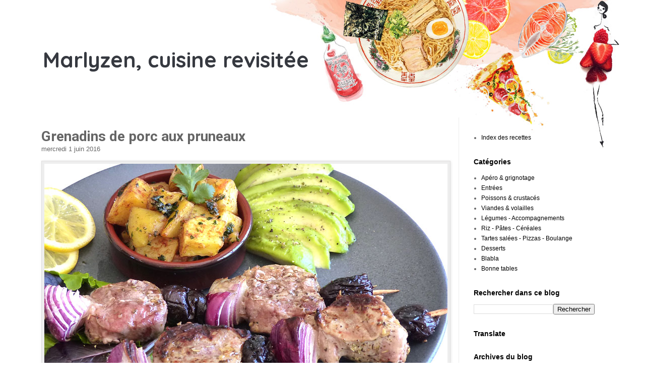

--- FILE ---
content_type: text/html; charset=UTF-8
request_url: https://www.marlyzen.com/2016/06/grenadins-de-porc-aux-pruneaux.html?showComment=1465035348139
body_size: 29912
content:
<!DOCTYPE html>
<html class='v2' dir='ltr' xmlns='http://www.w3.org/1999/xhtml' xmlns:b='http://www.google.com/2005/gml/b' xmlns:data='http://www.google.com/2005/gml/data' xmlns:expr='http://www.google.com/2005/gml/expr'>
<head>
<link href='https://www.blogger.com/static/v1/widgets/335934321-css_bundle_v2.css' rel='stylesheet' type='text/css'/>
<meta content='dc61d18dce22ee0ec568a3456a86501b' name='p:domain_verify'/>
<meta content='width=1100' name='viewport'/>
<meta content='text/html; charset=UTF-8' http-equiv='Content-Type'/>
<meta content='blogger' name='generator'/>
<link href='https://www.marlyzen.com/favicon.ico' rel='icon' type='image/x-icon'/>
<link href='https://www.marlyzen.com/2016/06/grenadins-de-porc-aux-pruneaux.html' rel='canonical'/>
<link rel="alternate" type="application/atom+xml" title="Marlyzen, cuisine revisitée - Atom" href="https://www.marlyzen.com/feeds/posts/default" />
<link rel="alternate" type="application/rss+xml" title="Marlyzen, cuisine revisitée - RSS" href="https://www.marlyzen.com/feeds/posts/default?alt=rss" />
<link rel="service.post" type="application/atom+xml" title="Marlyzen, cuisine revisitée - Atom" href="https://www.blogger.com/feeds/2791765989833352177/posts/default" />

<link rel="alternate" type="application/atom+xml" title="Marlyzen, cuisine revisitée - Atom" href="https://www.marlyzen.com/feeds/4244445158520887108/comments/default" />
<!--Can't find substitution for tag [blog.ieCssRetrofitLinks]-->
<link href='https://blogger.googleusercontent.com/img/b/R29vZ2xl/AVvXsEhHL9cBivcRZo88WJzhyphenhyphenEzWuQ5HR_FPsj15eMvi7wlFLZG9-k3GjW3P1Ms5k8v1IciSH3004l3aBEVPlv4FFo7SHzRIt-oGngtPEdXpDB-pzzx5FB8jgaQhSZfP4cdqFnQDagpwryjyp24/s1600/P1160459.jpg' rel='image_src'/>
<meta content='https://www.marlyzen.com/2016/06/grenadins-de-porc-aux-pruneaux.html' property='og:url'/>
<meta content='Grenadins de porc aux pruneaux' property='og:title'/>
<meta content='Recettes de cuisine d&#39;ici ou d&#39;ailleurs revisitées par Marlyzen, gourmande et cuisinière amatrice !' property='og:description'/>
<meta content='https://blogger.googleusercontent.com/img/b/R29vZ2xl/AVvXsEhHL9cBivcRZo88WJzhyphenhyphenEzWuQ5HR_FPsj15eMvi7wlFLZG9-k3GjW3P1Ms5k8v1IciSH3004l3aBEVPlv4FFo7SHzRIt-oGngtPEdXpDB-pzzx5FB8jgaQhSZfP4cdqFnQDagpwryjyp24/w1200-h630-p-k-no-nu/P1160459.jpg' property='og:image'/>
<title>
Grenadins de porc aux pruneaux
        | 
        Marlyzen, cuisine revisitée
</title>
<style type='text/css'>@font-face{font-family:'Roboto';font-style:normal;font-weight:700;font-stretch:100%;font-display:swap;src:url(//fonts.gstatic.com/s/roboto/v50/KFOMCnqEu92Fr1ME7kSn66aGLdTylUAMQXC89YmC2DPNWuYjalmZiAr0klQmz24O0g.woff2)format('woff2');unicode-range:U+0460-052F,U+1C80-1C8A,U+20B4,U+2DE0-2DFF,U+A640-A69F,U+FE2E-FE2F;}@font-face{font-family:'Roboto';font-style:normal;font-weight:700;font-stretch:100%;font-display:swap;src:url(//fonts.gstatic.com/s/roboto/v50/KFOMCnqEu92Fr1ME7kSn66aGLdTylUAMQXC89YmC2DPNWuYjalmQiAr0klQmz24O0g.woff2)format('woff2');unicode-range:U+0301,U+0400-045F,U+0490-0491,U+04B0-04B1,U+2116;}@font-face{font-family:'Roboto';font-style:normal;font-weight:700;font-stretch:100%;font-display:swap;src:url(//fonts.gstatic.com/s/roboto/v50/KFOMCnqEu92Fr1ME7kSn66aGLdTylUAMQXC89YmC2DPNWuYjalmYiAr0klQmz24O0g.woff2)format('woff2');unicode-range:U+1F00-1FFF;}@font-face{font-family:'Roboto';font-style:normal;font-weight:700;font-stretch:100%;font-display:swap;src:url(//fonts.gstatic.com/s/roboto/v50/KFOMCnqEu92Fr1ME7kSn66aGLdTylUAMQXC89YmC2DPNWuYjalmXiAr0klQmz24O0g.woff2)format('woff2');unicode-range:U+0370-0377,U+037A-037F,U+0384-038A,U+038C,U+038E-03A1,U+03A3-03FF;}@font-face{font-family:'Roboto';font-style:normal;font-weight:700;font-stretch:100%;font-display:swap;src:url(//fonts.gstatic.com/s/roboto/v50/KFOMCnqEu92Fr1ME7kSn66aGLdTylUAMQXC89YmC2DPNWuYjalnoiAr0klQmz24O0g.woff2)format('woff2');unicode-range:U+0302-0303,U+0305,U+0307-0308,U+0310,U+0312,U+0315,U+031A,U+0326-0327,U+032C,U+032F-0330,U+0332-0333,U+0338,U+033A,U+0346,U+034D,U+0391-03A1,U+03A3-03A9,U+03B1-03C9,U+03D1,U+03D5-03D6,U+03F0-03F1,U+03F4-03F5,U+2016-2017,U+2034-2038,U+203C,U+2040,U+2043,U+2047,U+2050,U+2057,U+205F,U+2070-2071,U+2074-208E,U+2090-209C,U+20D0-20DC,U+20E1,U+20E5-20EF,U+2100-2112,U+2114-2115,U+2117-2121,U+2123-214F,U+2190,U+2192,U+2194-21AE,U+21B0-21E5,U+21F1-21F2,U+21F4-2211,U+2213-2214,U+2216-22FF,U+2308-230B,U+2310,U+2319,U+231C-2321,U+2336-237A,U+237C,U+2395,U+239B-23B7,U+23D0,U+23DC-23E1,U+2474-2475,U+25AF,U+25B3,U+25B7,U+25BD,U+25C1,U+25CA,U+25CC,U+25FB,U+266D-266F,U+27C0-27FF,U+2900-2AFF,U+2B0E-2B11,U+2B30-2B4C,U+2BFE,U+3030,U+FF5B,U+FF5D,U+1D400-1D7FF,U+1EE00-1EEFF;}@font-face{font-family:'Roboto';font-style:normal;font-weight:700;font-stretch:100%;font-display:swap;src:url(//fonts.gstatic.com/s/roboto/v50/KFOMCnqEu92Fr1ME7kSn66aGLdTylUAMQXC89YmC2DPNWuYjaln6iAr0klQmz24O0g.woff2)format('woff2');unicode-range:U+0001-000C,U+000E-001F,U+007F-009F,U+20DD-20E0,U+20E2-20E4,U+2150-218F,U+2190,U+2192,U+2194-2199,U+21AF,U+21E6-21F0,U+21F3,U+2218-2219,U+2299,U+22C4-22C6,U+2300-243F,U+2440-244A,U+2460-24FF,U+25A0-27BF,U+2800-28FF,U+2921-2922,U+2981,U+29BF,U+29EB,U+2B00-2BFF,U+4DC0-4DFF,U+FFF9-FFFB,U+10140-1018E,U+10190-1019C,U+101A0,U+101D0-101FD,U+102E0-102FB,U+10E60-10E7E,U+1D2C0-1D2D3,U+1D2E0-1D37F,U+1F000-1F0FF,U+1F100-1F1AD,U+1F1E6-1F1FF,U+1F30D-1F30F,U+1F315,U+1F31C,U+1F31E,U+1F320-1F32C,U+1F336,U+1F378,U+1F37D,U+1F382,U+1F393-1F39F,U+1F3A7-1F3A8,U+1F3AC-1F3AF,U+1F3C2,U+1F3C4-1F3C6,U+1F3CA-1F3CE,U+1F3D4-1F3E0,U+1F3ED,U+1F3F1-1F3F3,U+1F3F5-1F3F7,U+1F408,U+1F415,U+1F41F,U+1F426,U+1F43F,U+1F441-1F442,U+1F444,U+1F446-1F449,U+1F44C-1F44E,U+1F453,U+1F46A,U+1F47D,U+1F4A3,U+1F4B0,U+1F4B3,U+1F4B9,U+1F4BB,U+1F4BF,U+1F4C8-1F4CB,U+1F4D6,U+1F4DA,U+1F4DF,U+1F4E3-1F4E6,U+1F4EA-1F4ED,U+1F4F7,U+1F4F9-1F4FB,U+1F4FD-1F4FE,U+1F503,U+1F507-1F50B,U+1F50D,U+1F512-1F513,U+1F53E-1F54A,U+1F54F-1F5FA,U+1F610,U+1F650-1F67F,U+1F687,U+1F68D,U+1F691,U+1F694,U+1F698,U+1F6AD,U+1F6B2,U+1F6B9-1F6BA,U+1F6BC,U+1F6C6-1F6CF,U+1F6D3-1F6D7,U+1F6E0-1F6EA,U+1F6F0-1F6F3,U+1F6F7-1F6FC,U+1F700-1F7FF,U+1F800-1F80B,U+1F810-1F847,U+1F850-1F859,U+1F860-1F887,U+1F890-1F8AD,U+1F8B0-1F8BB,U+1F8C0-1F8C1,U+1F900-1F90B,U+1F93B,U+1F946,U+1F984,U+1F996,U+1F9E9,U+1FA00-1FA6F,U+1FA70-1FA7C,U+1FA80-1FA89,U+1FA8F-1FAC6,U+1FACE-1FADC,U+1FADF-1FAE9,U+1FAF0-1FAF8,U+1FB00-1FBFF;}@font-face{font-family:'Roboto';font-style:normal;font-weight:700;font-stretch:100%;font-display:swap;src:url(//fonts.gstatic.com/s/roboto/v50/KFOMCnqEu92Fr1ME7kSn66aGLdTylUAMQXC89YmC2DPNWuYjalmbiAr0klQmz24O0g.woff2)format('woff2');unicode-range:U+0102-0103,U+0110-0111,U+0128-0129,U+0168-0169,U+01A0-01A1,U+01AF-01B0,U+0300-0301,U+0303-0304,U+0308-0309,U+0323,U+0329,U+1EA0-1EF9,U+20AB;}@font-face{font-family:'Roboto';font-style:normal;font-weight:700;font-stretch:100%;font-display:swap;src:url(//fonts.gstatic.com/s/roboto/v50/KFOMCnqEu92Fr1ME7kSn66aGLdTylUAMQXC89YmC2DPNWuYjalmaiAr0klQmz24O0g.woff2)format('woff2');unicode-range:U+0100-02BA,U+02BD-02C5,U+02C7-02CC,U+02CE-02D7,U+02DD-02FF,U+0304,U+0308,U+0329,U+1D00-1DBF,U+1E00-1E9F,U+1EF2-1EFF,U+2020,U+20A0-20AB,U+20AD-20C0,U+2113,U+2C60-2C7F,U+A720-A7FF;}@font-face{font-family:'Roboto';font-style:normal;font-weight:700;font-stretch:100%;font-display:swap;src:url(//fonts.gstatic.com/s/roboto/v50/KFOMCnqEu92Fr1ME7kSn66aGLdTylUAMQXC89YmC2DPNWuYjalmUiAr0klQmz24.woff2)format('woff2');unicode-range:U+0000-00FF,U+0131,U+0152-0153,U+02BB-02BC,U+02C6,U+02DA,U+02DC,U+0304,U+0308,U+0329,U+2000-206F,U+20AC,U+2122,U+2191,U+2193,U+2212,U+2215,U+FEFF,U+FFFD;}</style>
<style id='page-skin-1' type='text/css'><!--
/*
-----------------------------------------------
Blogger Template Style
Name:     Simple
Designer: Josh Peterson
URL:      www.noaesthetic.com
----------------------------------------------- */
/* Variable definitions
====================
<Variable name="keycolor" description="Main Color" type="color" default="#66bbdd"/>
<Group description="Page Text" selector="body">
<Variable name="body.font" description="Font" type="font"
default="normal normal 12px Arial, Tahoma, Helvetica, FreeSans, sans-serif"/>
<Variable name="body.text.color" description="Text Color" type="color" default="#222222"/>
</Group>
<Group description="Backgrounds" selector=".body-fauxcolumns-outer">
<Variable name="body.background.color" description="Outer Background" type="color" default="#e1dfe0"/>
<Variable name="content.background.color" description="Main Background" type="color" default="#ffffff"/>
<Variable name="header.background.color" description="Header Background" type="color" default="transparent"/>
</Group>
<Group description="Links" selector=".main-outer">
<Variable name="link.color" description="Link Color" type="color" default="#2288bb"/>
<Variable name="link.visited.color" description="Visited Color" type="color" default="#888888"/>
<Variable name="link.hover.color" description="Hover Color" type="color" default="#33aaff"/>
</Group>
<Group description="Blog Title" selector=".header h1">
<Variable name="header.font" description="Font" type="font"
default="normal normal 60px Arial, Tahoma, Helvetica, FreeSans, sans-serif"/>
<Variable name="header.text.color" description="Title Color" type="color" default="#3399bb" />
</Group>
<Group description="Blog Description" selector=".header .description">
<Variable name="description.text.color" description="Description Color" type="color"
default="#777777" />
</Group>
<Group description="Tabs Text" selector=".tabs-inner .widget li a">
<Variable name="tabs.font" description="Font" type="font"
default="normal normal 14px Arial, Tahoma, Helvetica, FreeSans, sans-serif"/>
<Variable name="tabs.text.color" description="Text Color" type="color" default="#999999"/>
<Variable name="tabs.selected.text.color" description="Selected Color" type="color" default="#000000"/>
</Group>
<Group description="Tabs Background" selector=".tabs-outer .PageList">
<Variable name="tabs.background.color" description="Background Color" type="color" default="#f5f5f5"/>
<Variable name="tabs.selected.background.color" description="Selected Color" type="color" default="#eeeeee"/>
</Group>
<Group description="Post Title" selector="h3.post-title, .comments h4">
<Variable name="post.title.font" description="Font" type="font"
default="normal normal 22px Arial, Tahoma, Helvetica, FreeSans, sans-serif"/>
</Group>
<Group description="Date Header" selector=".date-header">
<Variable name="date.header.color" description="Text Color" type="color"
default="#666666"/>
<Variable name="date.header.background.color" description="Background Color" type="color"
default="transparent"/>
</Group>
<Group description="Post Footer" selector=".post-footer">
<Variable name="post.footer.text.color" description="Text Color" type="color" default="#666666"/>
<Variable name="post.footer.background.color" description="Background Color" type="color"
default="#f9f9f9"/>
<Variable name="post.footer.border.color" description="Shadow Color" type="color" default="#eeeeee"/>
</Group>
<Group description="Gadgets" selector="h2">
<Variable name="widget.title.font" description="Title Font" type="font"
default="normal bold 11px Arial, Tahoma, Helvetica, FreeSans, sans-serif"/>
<Variable name="widget.title.text.color" description="Title Color" type="color" default="#000000"/>
<Variable name="widget.alternate.text.color" description="Alternate Color" type="color" default="#999999"/>
</Group>
<Group description="Images" selector=".main-inner">
<Variable name="image.background.color" description="Background Color" type="color" default="#eeeeee"/>
<Variable name="image.border.color" description="Border Color" type="color" default="#eeeeee"/>
<Variable name="image.text.color" description="Caption Text Color" type="color" default="#666666"/>
</Group>
<Group description="Accents" selector=".content-inner">
<Variable name="body.rule.color" description="Separator Line Color" type="color" default="#eeeeee"/>
<Variable name="tabs.border.color" description="Tabs Border Color" type="color" default="#ededed"/>
</Group>
<Variable name="body.background" description="Body Background" type="background"
color="#ffffff" default="$(color) none repeat scroll top left"/>
<Variable name="body.background.override" description="Body Background Override" type="string" default=""/>
<Variable name="body.background.gradient.cap" description="Body Gradient Cap" type="url"
default="url(//www.blogblog.com/1kt/simple/gradients_light.png)"/>
<Variable name="body.background.gradient.tile" description="Body Gradient Tile" type="url"
default="url(//www.blogblog.com/1kt/simple/body_gradient_tile_light.png)"/>
<Variable name="content.background.color.selector" description="Content Background Color Selector" type="string" default=".content-inner"/>
<Variable name="content.padding" description="Content Padding" type="length" default="10px"/>
<Variable name="content.padding.horizontal" description="Content Horizontal Padding" type="length" default="10px"/>
<Variable name="content.shadow.spread" description="Content Shadow Spread" type="length" default="40px"/>
<Variable name="content.shadow.spread.webkit" description="Content Shadow Spread (WebKit)" type="length" default="5px"/>
<Variable name="content.shadow.spread.ie" description="Content Shadow Spread (IE)" type="length" default="10px"/>
<Variable name="main.border.width" description="Main Border Width" type="length" default="0"/>
<Variable name="header.background.gradient" description="Header Gradient" type="url" default="none"/>
<Variable name="header.shadow.offset.left" description="Header Shadow Offset Left" type="length" default="-1px"/>
<Variable name="header.shadow.offset.top" description="Header Shadow Offset Top" type="length" default="-1px"/>
<Variable name="header.shadow.spread" description="Header Shadow Spread" type="length" default="1px"/>
<Variable name="header.padding" description="Header Padding" type="length" default="30px"/>
<Variable name="header.border.size" description="Header Border Size" type="length" default="1px"/>
<Variable name="header.bottom.border.size" description="Header Bottom Border Size" type="length" default="1px"/>
<Variable name="header.border.horizontalsize" description="Header Horizontal Border Size" type="length" default="0"/>
<Variable name="description.text.size" description="Description Text Size" type="string" default="140%"/>
<Variable name="tabs.margin.top" description="Tabs Margin Top" type="length" default="0" />
<Variable name="tabs.margin.side" description="Tabs Side Margin" type="length" default="30px" />
<Variable name="tabs.background.gradient" description="Tabs Background Gradient" type="url"
default="url(//www.blogblog.com/1kt/simple/gradients_light.png)"/>
<Variable name="tabs.border.width" description="Tabs Border Width" type="length" default="1px"/>
<Variable name="tabs.bevel.border.width" description="Tabs Bevel Border Width" type="length" default="1px"/>
<Variable name="date.header.padding" description="Date Header Padding" type="string" default="inherit"/>
<Variable name="date.header.letterspacing" description="Date Header Letter Spacing" type="string" default="inherit"/>
<Variable name="date.header.margin" description="Date Header Margin" type="string" default="inherit"/>
<Variable name="post.margin.bottom" description="Post Bottom Margin" type="length" default="25px"/>
<Variable name="image.border.small.size" description="Image Border Small Size" type="length" default="2px"/>
<Variable name="image.border.large.size" description="Image Border Large Size" type="length" default="5px"/>
<Variable name="page.width.selector" description="Page Width Selector" type="string" default=".region-inner"/>
<Variable name="page.width" description="Page Width" type="string" default="auto"/>
<Variable name="main.section.margin" description="Main Section Margin" type="length" default="15px"/>
<Variable name="main.padding" description="Main Padding" type="length" default="15px"/>
<Variable name="main.padding.top" description="Main Padding Top" type="length" default="30px"/>
<Variable name="main.padding.bottom" description="Main Padding Bottom" type="length" default="30px"/>
<Variable name="paging.background"
color="rgba(0, 0, 0, 0)"
description="Background of blog paging area" type="background"
default="transparent none no-repeat fixed top center"/>
<Variable name="footer.bevel" description="Bevel border length of footer" type="length" default="0"/>
<Variable name="mobile.background.overlay" description="Mobile Background Overlay" type="string"
default="transparent none repeat fixed top left"/>
<Variable name="mobile.background.size" description="Mobile Background Size" type="string" default="auto"/>
<Variable name="mobile.button.color" description="Mobile Button Color" type="color" default="#ffffff" />
<Variable name="startSide" description="Side where text starts in blog language" type="automatic" default="left"/>
<Variable name="endSide" description="Side where text ends in blog language" type="automatic" default="right"/>
*/
/* Content
----------------------------------------------- */
/* Apparence des liens vers la suite des articles */
/* Apparence du lien */
.jump-link a {
font-family: Verdana;   /* Police */
font-size: 12px;   /* Taille de la police */
color: #363940;   /* Couleur du lien */
background-color:#F5F5F5;
padding-top: 5px;   /* Espace au-dessus */
padding-bottom: 5px;   /* Espace en-dessous */
padding-left: 10px;   /* Espace à gauche */
padding-right: 10px;   /* Espace à droite */
border-width: 1px;   /* Epaisseur de la bordure */
border-style: solid;   /* Style de la bordure */
border-color: #000000;   /* Couleur de la bordure */
}
/* Apparence du lien quand survolé par la souris */
.jump-link a:hover {
color: #666666;   /* Couleur du lien quand survolé par la souris */
background: #ffffff;   /* Couleur de fond du lien quand survolé par la souris */
text-decoration: none;   /* Supprime le trait sous le lien quand on le survol */
}
/* Alignement du lien dans l'article */
.jump-link {
text-align: left;   /* Alignement du lien : left = à gauche ; center = au centre ; right = à droite */
}
body {
font: normal normal 12px Verdana, Geneva, sans-serif;
color: #666666;
background: #ffffff url(//1.bp.blogspot.com/-ULLN7be76dc/WSB_gbo5XOI/AAAAAAAAheo/TsiCy05jyZ4txfc7mOw2axErZOcH6_9IgCK4B/s0/bg-marlyzen.jpg) no-repeat scroll top center;
padding: 0 0 0 0;
margin: 0px;
}
html body .region-inner {
min-width: 0;
max-width: 100%;
width: auto;
}
a:link {
text-decoration:none;
color: #000000;
}
a:visited {
text-decoration:none;
color: #666666;
}
a:hover {
text-decoration:underline;
color: #666666;
}
.body-fauxcolumn-outer .fauxcolumn-inner {
background: transparent none repeat scroll top left;
_background-image: none;
}
.body-fauxcolumn-outer .cap-top {
position: absolute;
z-index: 1;
height: 400px;
width: 100%;
background: #ffffff url(//1.bp.blogspot.com/-ULLN7be76dc/WSB_gbo5XOI/AAAAAAAAheo/TsiCy05jyZ4txfc7mOw2axErZOcH6_9IgCK4B/s0/bg-marlyzen.jpg) no-repeat scroll top center;
}
.body-fauxcolumn-outer .cap-top .cap-left {
width: 100%;
background: transparent none repeat-x scroll top left;
_background-image: none;
}
.content-outer {
margin-top: -30px;
-moz-box-shadow: 0 0 0 rgba(0, 0, 0, .15);
-webkit-box-shadow: 0 0 0 rgba(0, 0, 0, .15);
-goog-ms-box-shadow: 0 0 0 #333333;
box-shadow: 0 0 0 rgba(0, 0, 0, .15);
margin-bottom: 1px;
}
.content-inner {
padding: 10px 40px;
}
.content-inner {
background-color: rgba(0, 0, 0, 0);
}
Header
----------------------------------------------- */
.header-outer {
background: rgba(0, 0, 0, 0) none repeat-x scroll 0 -400px;
_background-image: none;
}
.Header h1 {
/*font: normal normal 42px 'Trebuchet MS',Trebuchet,Verdana,sans-serif;*/
font-family: 'Quicksand', sans-serif;
font-size: 42px;
color: #363940;
text-shadow: 0 0 0 rgba(0, 0, 0, .2);
padding: 30px 0 25px 15px;
}
.Header h1 a {
color: #363940;
}
.Header .description {
font-size: 18px;
color: #666666;
}
.header-inner .Header .titlewrapper {
padding: 50px 0 0 0;
text-align: left;
}
.header-inner .Header .descriptionwrapper {
padding: 0 0;
}
/* Tabs
----------------------------------------------- */
.tabs-inner .section:first-child {
border-top: 0 solid #dcdcdc;
}
.tabs-inner .section:first-child ul {
margin-top: -1px;
border-top: 1px solid #dcdcdc;
border-left: 1px solid #dcdcdc;
border-right: 1px solid #dcdcdc;
}
.tabs-inner .widget ul {
background: #e0dfdf none repeat-x scroll 0 -800px;
_background-image: none;
border-bottom: 1px solid #dcdcdc;
margin-top: 0;
margin-left: -30px;
margin-right: -30px;
}
.tabs-inner .widget li a {
display: inline-block;
padding: .6em 1em;
font: normal normal 12px Verdana, Geneva, sans-serif;
color: #989898;
border-left: 1px solid rgba(0, 0, 0, 0);
border-right: 1px solid #dcdcdc;
}
.tabs-inner .widget li:first-child a {
border-left: none;
}
.tabs-inner .widget li.selected a, .tabs-inner .widget li a:hover {
color: #000000;
background-color: #e0dfdf;
text-decoration: none;
}
/* Columns
----------------------------------------------- */
.main-outer {
border-top: 0 solid #ededed;
}
.fauxcolumn-left-outer .fauxcolumn-inner {
border-right: 1px solid #ededed;
}
.fauxcolumn-right-outer .fauxcolumn-inner {
border-left: 1px solid #ededed;
}
/* Headings
----------------------------------------------- */
h2 {
margin: 0 0 1em 0;
font: normal bold 14px Verdana, Geneva, sans-serif;
color: #000000;
}
/* Widgets
----------------------------------------------- */
.widget .zippy {
color: #989898;
text-shadow: 2px 2px 1px rgba(0, 0, 0, .1);
}
.widget .popular-posts ul {
list-style: none;
}
/* Posts
----------------------------------------------- */
.date-header span {
background-color: rgba(0, 0, 0, 0);
/*color: #666666;*/
color: #666666;
/*padding: 0.4em;*/
/*letter-spacing: 3px;*/
/*margin: inherit;*/
font-size:small;
font-weight:normal;
}
.main-inner {
padding-top: 35px;
padding-bottom: 65px;
}
.main-inner .column-center-inner {
padding: 0 0;
}
.main-inner .column-center-inner .section {
margin: 0 1em;
}
.post {
margin: 0 0 45px 0;
padding-bottom:45px;
border-bottom: 1px solid #DCDCDC;
}
h3.post-title, .comments h4 {
font: normal bold 28px Roboto;
margin: .75em 0 0;
}
.post-body {
font-size: 110%;
line-height: 1.4;
position: relative;
}
.post-body img, .post-body .tr-caption-container, .Profile img, .Image img,
.BlogList .item-thumbnail img {
padding: 2px;
background: #eeeeee;
border: 1px solid #e0dfdf;
-moz-box-shadow: 1px 1px 5px rgba(0, 0, 0, .1);
-webkit-box-shadow: 1px 1px 5px rgba(0, 0, 0, .1);
box-shadow: 1px 1px 5px rgba(0, 0, 0, .1);
}
.post-body img, .post-body .tr-caption-container {
padding: 5px;
}
.post-body .tr-caption-container {
color: #666666;
}
.post-body .tr-caption-container img {
padding: 0;
background: transparent;
border: none;
-moz-box-shadow: 0 0 0 rgba(0, 0, 0, .1);
-webkit-box-shadow: 0 0 0 rgba(0, 0, 0, .1);
box-shadow: 0 0 0 rgba(0, 0, 0, .1);
}
.post-header {
margin: 0 0 1.5em;
line-height: 1.6;
font-size: 90%;
}
.post-footer {
margin: 20px -2px 0;
padding: 5px 10px;
color: #636363;
background-color: #f8f8f8;
border-bottom: 1px solid #ededed;
line-height: 1.6;
font-size: 90%;
}
#comments .comment-author {
padding-top: 1.5em;
border-top: 1px solid #ededed;
background-position: 0 1.5em;
}
#comments .comment-author:first-child {
padding-top: 0;
border-top: none;
}
.avatar-image-container {
margin: .2em 0 0;
}
#comments .avatar-image-container img {
border: 1px solid #e0dfdf;
}
/* Comments
----------------------------------------------- */
.comments .comments-content .icon.blog-author {
background-repeat: no-repeat;
background-image: url([data-uri]);
}
.comments .comments-content .loadmore a {
border-top: 1px solid #989898;
border-bottom: 1px solid #989898;
}
.comments .comment-thread.inline-thread {
background-color: #f8f8f8;
}
.comments .continue {
border-top: 2px solid #989898;
}
/* Accents
---------------------------------------------- */
.section-columns td.columns-cell {
border-left: 1px solid #ededed;
}
.blog-pager {
background: transparent;
}
.blog-pager-older-link, .home-link,
.blog-pager-newer-link {
background-color: rgba(0, 0, 0, 0);
padding: 5px;
}
.footer-outer {
border-top: none;
}
/* Mobile
----------------------------------------------- */
body.mobile  {
background-size: auto;
}
.mobile .body-fauxcolumn-outer {
background: transparent none repeat fixed top left;
}
.mobile .body-fauxcolumn-outer .cap-top {
background-size: 100% auto;
}
.mobile .content-outer {
-webkit-box-shadow: 0 0 3px rgba(0, 0, 0, .15);
box-shadow: 0 0 3px rgba(0, 0, 0, .15);
}
body.mobile .AdSense {
margin: 0 -0;
}
.mobile .tabs-inner .widget ul {
margin-left: 0;
margin-right: 0;
}
.mobile .post {
margin: 0;
}
.mobile .main-inner .column-center-inner .section {
margin: 0;
}
.mobile .date-header span {
padding: 0.1em 10px;
margin: 0 -10px;
}
.mobile h3.post-title {
margin: 0;
}
.mobile .blog-pager {
background: transparent none no-repeat scroll top center;
}
.mobile .footer-outer {
border-top: none;
}
.mobile .main-inner, .mobile .footer-inner {
background-color: rgba(0, 0, 0, 0);
}
.mobile-index-contents {
color: #666666;
}
.mobile-link-button {
background-color: #000000;
}
.mobile-link-button a:link, .mobile-link-button a:visited {
color: #ffffff;
}
.mobile .tabs-inner .section:first-child {
border-top: none;
}
.mobile .tabs-inner .PageList .widget-content {
background-color: #e0dfdf;
color: #000000;
border-top: 1px solid #dcdcdc;
border-bottom: 1px solid #dcdcdc;
}
.mobile .tabs-inner .PageList .widget-content .pagelist-arrow {
border-left: 1px solid #dcdcdc;
}
.feed-links {display: none;}
.Header {
text-align: center; }
#blog-pager{clear:both;margin:30px auto;text-align:center; padding: 7px;}
.blog-pager {background: none;}
.displaypageNum a,.showpage a,.pagecurrent{font-size: 14px;padding: 5px 12px;margin-right:5px; color: #666; background-color:#eee;}
.displaypageNum a:hover,.showpage a:hover, .pagecurrent{background:#303030;text-decoration:none;color: #fff;}
#blog-pager .pagecurrent{font-weight:bold;color: #fff;background:#303030;}
.showpageOf{display:none!important}
#blog-pager .pages{border:none;}
.firstpage, .lastpage {display: none;}

--></style>
<style id='template-skin-1' type='text/css'><!--
body {
min-width: 1220px;
}
.content-outer, .content-fauxcolumn-outer, .region-inner {
min-width: 1220px;
max-width: 1220px;
_width: 1220px;
}
.main-inner .columns {
padding-left: 0px;
padding-right: 300px;
}
.main-inner .fauxcolumn-center-outer {
left: 0px;
right: 300px;
/* IE6 does not respect left and right together */
_width: expression(this.parentNode.offsetWidth -
parseInt("0px") -
parseInt("300px") + 'px');
}
.main-inner .fauxcolumn-left-outer {
width: 0px;
}
.main-inner .fauxcolumn-right-outer {
width: 300px;
}
.main-inner .column-left-outer {
width: 0px;
right: 100%;
margin-left: -0px;
}
.main-inner .column-right-outer {
width: 300px;
margin-right: -300px;
}
#layout {
min-width: 0;
}
#layout .content-outer {
min-width: 0;
width: 800px;
}
#layout .region-inner {
min-width: 0;
width: auto;
}
--></style>
<script type='text/javascript'>
        (function(i,s,o,g,r,a,m){i['GoogleAnalyticsObject']=r;i[r]=i[r]||function(){
        (i[r].q=i[r].q||[]).push(arguments)},i[r].l=1*new Date();a=s.createElement(o),
        m=s.getElementsByTagName(o)[0];a.async=1;a.src=g;m.parentNode.insertBefore(a,m)
        })(window,document,'script','https://www.google-analytics.com/analytics.js','ga');
        ga('create', 'UA-59894322-1', 'auto', 'blogger');
        ga('blogger.send', 'pageview');
      </script>
<script src="//ajax.googleapis.com/ajax/libs/jquery/1.6.3/jquery.min.js" type="text/javascript"></script>
<link href='https://fonts.googleapis.com/css?family=Quicksand:700' rel='stylesheet'/>
<style>

.video-container {
	position: relative;
	padding-bottom: 56.25%;
	padding-top: 30px;
	height: 0;
	overflow: hidden;
}

.video-container iframe,  
.video-container object,  
.video-container embed {
	position: absolute;
	top: 0;
	left: 0;
	width: 100%;
	height: 100%;
}

.video-wrapper {
	width: 700px;
	max-width: 100%;
}

</style>
<link href='https://www.blogger.com/dyn-css/authorization.css?targetBlogID=2791765989833352177&amp;zx=e26f45fd-185f-479f-ad9c-dbaba8de57a6' media='none' onload='if(media!=&#39;all&#39;)media=&#39;all&#39;' rel='stylesheet'/><noscript><link href='https://www.blogger.com/dyn-css/authorization.css?targetBlogID=2791765989833352177&amp;zx=e26f45fd-185f-479f-ad9c-dbaba8de57a6' rel='stylesheet'/></noscript>
<meta name='google-adsense-platform-account' content='ca-host-pub-1556223355139109'/>
<meta name='google-adsense-platform-domain' content='blogspot.com'/>

<!-- data-ad-client=ca-pub-2187461595509965 -->

</head>
<body class='loading'>
<div class='navbar no-items section' id='navbar'>
</div>
<div class='body-fauxcolumns'>
<div class='fauxcolumn-outer body-fauxcolumn-outer'>
<div class='cap-top'>
<div class='cap-left'></div>
<div class='cap-right'></div>
</div>
<div class='fauxborder-left'>
<div class='fauxborder-right'></div>
<div class='fauxcolumn-inner'>
</div>
</div>
<div class='cap-bottom'>
<div class='cap-left'></div>
<div class='cap-right'></div>
</div>
</div>
</div>
<div class='content'>
<div class='content-fauxcolumns'>
<div class='fauxcolumn-outer content-fauxcolumn-outer'>
<div class='cap-top'>
<div class='cap-left'></div>
<div class='cap-right'></div>
</div>
<div class='fauxborder-left'>
<div class='fauxborder-right'></div>
<div class='fauxcolumn-inner'>
</div>
</div>
<div class='cap-bottom'>
<div class='cap-left'></div>
<div class='cap-right'></div>
</div>
</div>
</div>
<div class='content-outer'>
<div class='content-cap-top cap-top'>
<div class='cap-left'></div>
<div class='cap-right'></div>
</div>
<div class='fauxborder-left content-fauxborder-left'>
<div class='fauxborder-right content-fauxborder-right'></div>
<div class='content-inner'>
<header>
<div class='header-outer'>
<div class='header-cap-top cap-top'>
<div class='cap-left'></div>
<div class='cap-right'></div>
</div>
<div class='fauxborder-left header-fauxborder-left'>
<div class='fauxborder-right header-fauxborder-right'></div>
<div class='region-inner header-inner'>
<div class='header section' id='header'><div class='widget Header' data-version='1' id='Header1'>
<div id='header-inner'>
<div class='titlewrapper'>
<h1 class='title'>
<a href='https://www.marlyzen.com/'>
Marlyzen, cuisine revisitée
</a>
</h1>
</div>
<div class='descriptionwrapper'>
<p class='description'>
<span>
</span>
</p>
</div>
</div>
</div></div>
</div>
</div>
<div class='header-cap-bottom cap-bottom'>
<div class='cap-left'></div>
<div class='cap-right'></div>
</div>
</div>
</header>
<div class='tabs-outer'>
<div class='tabs-cap-top cap-top'>
<div class='cap-left'></div>
<div class='cap-right'></div>
</div>
<div class='fauxborder-left tabs-fauxborder-left'>
<div class='fauxborder-right tabs-fauxborder-right'></div>
<div class='region-inner tabs-inner'>
<div class='tabs no-items section' id='crosscol'></div>
<div class='tabs no-items section' id='crosscol-overflow'></div>
</div>
</div>
<div class='tabs-cap-bottom cap-bottom'>
<div class='cap-left'></div>
<div class='cap-right'></div>
</div>
</div>
<div class='main-outer'>
<div class='main-cap-top cap-top'>
<div class='cap-left'></div>
<div class='cap-right'></div>
</div>
<div class='fauxborder-left main-fauxborder-left'>
<div class='fauxborder-right main-fauxborder-right'></div>
<div class='region-inner main-inner'>
<div class='columns fauxcolumns'>
<div class='fauxcolumn-outer fauxcolumn-center-outer'>
<div class='cap-top'>
<div class='cap-left'></div>
<div class='cap-right'></div>
</div>
<div class='fauxborder-left'>
<div class='fauxborder-right'></div>
<div class='fauxcolumn-inner'>
</div>
</div>
<div class='cap-bottom'>
<div class='cap-left'></div>
<div class='cap-right'></div>
</div>
</div>
<div class='fauxcolumn-outer fauxcolumn-left-outer'>
<div class='cap-top'>
<div class='cap-left'></div>
<div class='cap-right'></div>
</div>
<div class='fauxborder-left'>
<div class='fauxborder-right'></div>
<div class='fauxcolumn-inner'>
</div>
</div>
<div class='cap-bottom'>
<div class='cap-left'></div>
<div class='cap-right'></div>
</div>
</div>
<div class='fauxcolumn-outer fauxcolumn-right-outer'>
<div class='cap-top'>
<div class='cap-left'></div>
<div class='cap-right'></div>
</div>
<div class='fauxborder-left'>
<div class='fauxborder-right'></div>
<div class='fauxcolumn-inner'>
</div>
</div>
<div class='cap-bottom'>
<div class='cap-left'></div>
<div class='cap-right'></div>
</div>
</div>
<!-- corrects IE6 width calculation -->
<div class='columns-inner'>
<div class='column-center-outer'>
<div class='column-center-inner'>
<div class='main section' id='main'><div class='widget Blog' data-version='1' id='Blog1'>
<div class='blog-posts hfeed'>
<!--Can't find substitution for tag [defaultAdStart]-->

                                        <div class="date-outer">
                                      

                                        <div class="date-posts">
                                      
<div class='post-outer'>
<div class='post hentry' itemprop='blogPost' itemscope='itemscope' itemtype='http://schema.org/BlogPosting'>
<meta content='https://blogger.googleusercontent.com/img/b/R29vZ2xl/AVvXsEhHL9cBivcRZo88WJzhyphenhyphenEzWuQ5HR_FPsj15eMvi7wlFLZG9-k3GjW3P1Ms5k8v1IciSH3004l3aBEVPlv4FFo7SHzRIt-oGngtPEdXpDB-pzzx5FB8jgaQhSZfP4cdqFnQDagpwryjyp24/s1600/P1160459.jpg' itemprop='image_url'/>
<meta content='2791765989833352177' itemprop='blogId'/>
<meta content='4244445158520887108' itemprop='postId'/>
<a name='4244445158520887108'></a>
<h3 class='post-title entry-title' itemprop='name'>
Grenadins de porc aux pruneaux
</h3>
<div class='post-header'>
<h2 class='date-header'>
<span>
mercredi 1 juin 2016
</span>
</h2>
<div class='post-header-line-1'></div>
</div>
<div class='post-body entry-content' id='post-body-4244445158520887108' itemprop='description articleBody'>
<div class="separator" style="clear: both; text-align: center;">
</div>
<div class="separator" style="clear: both; text-align: center;">
<a href="https://blogger.googleusercontent.com/img/b/R29vZ2xl/AVvXsEhHL9cBivcRZo88WJzhyphenhyphenEzWuQ5HR_FPsj15eMvi7wlFLZG9-k3GjW3P1Ms5k8v1IciSH3004l3aBEVPlv4FFo7SHzRIt-oGngtPEdXpDB-pzzx5FB8jgaQhSZfP4cdqFnQDagpwryjyp24/s1600/P1160459.jpg" imageanchor="1" style="clear: left; float: left; margin-bottom: 1em; margin-right: 1em;"><img alt="Grenadins de porc aux pruneaux" border="0" src="https://blogger.googleusercontent.com/img/b/R29vZ2xl/AVvXsEhHL9cBivcRZo88WJzhyphenhyphenEzWuQ5HR_FPsj15eMvi7wlFLZG9-k3GjW3P1Ms5k8v1IciSH3004l3aBEVPlv4FFo7SHzRIt-oGngtPEdXpDB-pzzx5FB8jgaQhSZfP4cdqFnQDagpwryjyp24/s1600/P1160459.jpg" title="Grenadins de porc aux pruneaux" /></a></div>
<span style="font-family: &quot;verdana&quot; , sans-serif;">Il fait beau et chaud dans le <span style="font-family: &quot;verdana&quot; , sans-serif;">s<span style="font-family: &quot;verdana&quot; , sans-serif;">ud-est</span></span>, ça sent bon l'été et les barbecues !</span><br />
<span style="font-family: &quot;verdana&quot; , sans-serif;">Désolée pour le reste de la France<span style="font-family: &quot;verdana&quot; , sans-serif;"><span style="font-family: &quot;verdana&quot; , sans-serif;">,</span> surtout après<span style="font-family: &quot;verdana&quot; , sans-serif;"> ces terribles inondations<span style="font-family: &quot;verdana&quot; , sans-serif;">... Je n<span style="font-family: &quot;verdana&quot; , sans-serif;">'aborderai</span> pas le thème d<span style="font-family: &quot;verdana&quot; , sans-serif;">u</span> réchauffement climatique<span style="font-family: &quot;verdana&quot; , sans-serif;"><span style="font-family: &quot;verdana&quot; , sans-serif;"> - </span></span>"y'a plus d'saisons" -</span></span> mais quand même... notre monde ne tourne plus rond<span style="font-family: &quot;verdana&quot; , sans-serif;">.</span> J'espère malgré tout vous apporter un rayon de soleil avec cette <span style="font-family: &quot;verdana&quot; , sans-serif;">grillade au barbec<span style="font-family: &quot;verdana&quot; , sans-serif;">ue</span>.</span></span>&nbsp;</span><br />
<span style="font-family: &quot;verdana&quot; , sans-serif;"></span><br />
<a name="more"></a><span style="font-family: &quot;verdana&quot; , sans-serif;">Pour changer des éternelles merguez-brochettes, voici des grenadins de porc aux pruneaux. L</span><span style="font-family: &quot;verdana&quot; , sans-serif;">a viande n'est pas sèche et le côté sucré-salé nous a conquis. B</span><span style="font-family: &quot;verdana&quot; , sans-serif;">rochettes servies ici avec des pommes de terre à la libanai</span><span style="font-family: &quot;verdana&quot; , sans-serif;">se et des tranches d'avocat... Il ne manque plus que le chant des cigales ;)</span><br />
<span style="font-family: &quot;verdana&quot; , sans-serif;"><br /></span>
<span style="font-family: &quot;verdana&quot; , sans-serif;">Recette inspirée du livre "Barbecues" des éditions Solar.</span><br />
<span style="font-family: &quot;verdana&quot; , sans-serif;"><br /></span>
<b><span style="font-family: &quot;verdana&quot; , sans-serif;">Grenadins de porc aux pruneaux</span></b><br />
<span style="font-family: &quot;verdana&quot; , sans-serif;"><br /></span>
<span style="font-family: &quot;verdana&quot; , sans-serif;"><u>Ingrédients</u> (pour 3-4 pers.) :</span><br />
<span style="font-family: &quot;verdana&quot; , sans-serif;">- 500 g de filet mignon de porc<br />- 12 pruneaux dénoyautés<br />- 2 oignons (rouge et blanc ici)<br />- 2 càs de jus de citron</span><br />
<span style="font-family: &quot;verdana&quot; , sans-serif;">- gingembre frais (au goût, donc un bon morceau pour moi)<br />- 2 càs de cognac<br />- 1 càs d'herbes de Provence<br />- 2 pincées de sucre en poudre<br />- 3 càs d'huile d'olive<br />- sel<br />- sriracha (facultatif)</span><br />
<br />
<span style="font-family: &quot;verdana&quot; , sans-serif;">Dans un saladier, déposez les pruneaux, le cognac et recouvrez d'eau chaud.</span><br />
<span style="font-family: &quot;verdana&quot; , sans-serif;">Mélangez et laissez gonfler.</span><br />
<div class="separator" style="clear: both; text-align: center;">
<a href="https://blogger.googleusercontent.com/img/b/R29vZ2xl/AVvXsEhS2NSe4DMRPyawTNdGCRF6t5qVQ0l2QJtAdr3RO81XaVF7JCGjsi_HojNkzQgn-pmzXF2qqgApYCq3e8mNNlVhuACRi4QVrF_rD8Fjxs66aKS5J5FG-RZl77uSTipf-nLUs6S_33HxIDM/s1600/P1160391.jpg" imageanchor="1" style="clear: left; float: left; margin-bottom: 1em; margin-right: 1em;"><img alt="Réhydratez les pruneaux." border="0" src="https://blogger.googleusercontent.com/img/b/R29vZ2xl/AVvXsEhS2NSe4DMRPyawTNdGCRF6t5qVQ0l2QJtAdr3RO81XaVF7JCGjsi_HojNkzQgn-pmzXF2qqgApYCq3e8mNNlVhuACRi4QVrF_rD8Fjxs66aKS5J5FG-RZl77uSTipf-nLUs6S_33HxIDM/s1600/P1160391.jpg" title="Réhydratez les pruneaux." /></a></div>
<span style="font-family: &quot;verdana&quot; , sans-serif;"><br /></span>
<span style="font-family: &quot;verdana&quot; , sans-serif;">Dans un bol, versez le jus de citron.</span><br />
<span style="font-family: &quot;verdana&quot; , sans-serif;">Ajoutez le gingembre fraichement râpé.</span><br />
<span style="font-family: &quot;verdana&quot; , sans-serif;">Ajoutez 2 pincées de sucre et quelques gouttes de sriracha (ou autre sauce pimentée si vous aimez). Enrobez bien la viande. Salez.</span><br />
<span style="font-family: &quot;verdana&quot; , sans-serif;">Mélangez puis ajoutez l'huile d'olive et les herbes de Provence. Emulsionnez.</span><br />
<div class="separator" style="clear: both; text-align: center;">
<a href="https://blogger.googleusercontent.com/img/b/R29vZ2xl/AVvXsEhFcHIsRVIGu-Inbz6GpDLmbB89Qij_Tk1DA3pqi4uiihzmYSQPvZbE6eWiWY8YdmSJeQ9wdN-5Qe0VoXJLUgdCevVXuQR02W_Hl_unB3RMlodEfyPKilSW-jDF2tjywzlKqttTEnBVU0c/s1600/P1160392.jpg" imageanchor="1" style="clear: left; float: left; margin-bottom: 1em; margin-right: 1em;"><img alt="Préparez la marinade." border="0" src="https://blogger.googleusercontent.com/img/b/R29vZ2xl/AVvXsEhFcHIsRVIGu-Inbz6GpDLmbB89Qij_Tk1DA3pqi4uiihzmYSQPvZbE6eWiWY8YdmSJeQ9wdN-5Qe0VoXJLUgdCevVXuQR02W_Hl_unB3RMlodEfyPKilSW-jDF2tjywzlKqttTEnBVU0c/s1600/P1160392.jpg" title="Préparez la marinade." /></a></div>
<span style="font-family: &quot;verdana&quot; , sans-serif;"><br /></span>
<span style="font-family: &quot;verdana&quot; , sans-serif;">Coupez le filet mignon en grenadins d'environ 1.5 cm d'épaisseur.</span><br />
<span style="font-family: &quot;verdana&quot; , sans-serif;">Répartissez-les dans un plat et versez le contenu du bol.</span><br />
<span style="font-family: &quot;verdana&quot; , sans-serif;">Couvrez d'un film alimentaire et laissez mariner 30 min.</span><br />
<div class="separator" style="clear: both; text-align: center;">
<a href="https://blogger.googleusercontent.com/img/b/R29vZ2xl/AVvXsEiL-kO9TIHMP9HUVK75Lgl_oxwQ6qtEM3p8uYUxB0suH-kF1Ga_Iu7hoR12iBVAN0DrtdiMRlAAL9JwUB92gsKkPW-DwVG0mWBG9bW_ZGpmROfqUSOv9z_xZEgvQ2I7BIKB6pxxqIupN7k/s1600/P1160395.jpg" imageanchor="1" style="clear: left; float: left; margin-bottom: 1em; margin-right: 1em;"><img alt="Coupez le filet mignon en grenadins." border="0" src="https://blogger.googleusercontent.com/img/b/R29vZ2xl/AVvXsEiL-kO9TIHMP9HUVK75Lgl_oxwQ6qtEM3p8uYUxB0suH-kF1Ga_Iu7hoR12iBVAN0DrtdiMRlAAL9JwUB92gsKkPW-DwVG0mWBG9bW_ZGpmROfqUSOv9z_xZEgvQ2I7BIKB6pxxqIupN7k/s1600/P1160395.jpg" title="Coupez le filet mignon en grenadins." /></a></div>
<div class="separator" style="clear: both; text-align: center;">
<a href="https://blogger.googleusercontent.com/img/b/R29vZ2xl/AVvXsEiAtEd-Ycn5E7TxLmIGrM6ALd4ZmVO2H8ROS9C1zt3sirnpAJK5PvaThIzhwZnXaeL9c46hIKWXBUI5GFL6lG1jGYZouUtr6DKWfvSQPIfB4o-0yPpWpTVJgipo-H66GlJwPJwZz0K4ri4/s1600/P1160399.jpg" imageanchor="1" style="clear: left; float: left; margin-bottom: 1em; margin-right: 1em;"><img alt="Faites mariner la viande 30 min." border="0" src="https://blogger.googleusercontent.com/img/b/R29vZ2xl/AVvXsEiAtEd-Ycn5E7TxLmIGrM6ALd4ZmVO2H8ROS9C1zt3sirnpAJK5PvaThIzhwZnXaeL9c46hIKWXBUI5GFL6lG1jGYZouUtr6DKWfvSQPIfB4o-0yPpWpTVJgipo-H66GlJwPJwZz0K4ri4/s1600/P1160399.jpg" title="Faites mariner la viande 30 min." /></a></div>
<span style="font-family: &quot;verdana&quot; , sans-serif;"><br /></span>
<span style="font-family: &quot;verdana&quot; , sans-serif;">Épluchez les oignons, coupez-les en 4 ou 8 selon la taille.</span><br />
<span style="font-family: &quot;verdana&quot; , sans-serif;">Égouttez les pruneaux.</span><br />
<span style="font-family: &quot;verdana&quot; , sans-serif;">Égouttez les grenadins en réservant la marinade.</span><br />
<div class="separator" style="clear: both; text-align: center;">
<a href="https://blogger.googleusercontent.com/img/b/R29vZ2xl/AVvXsEie7BDKW92ggz6Q_M58kuCVFzHCO6lfAGQztLI4zaNNfUD_rfJ-vHl7ynRg617tIRtyOA7JN4y1_pTb0se2OCPCxujXp5Ebq7y4chOwZQR1miivQII4_RHIV1k7QAe4PPKLIAqzI463qBo/s1600/P1160400.jpg" imageanchor="1" style="clear: left; float: left; margin-bottom: 1em; margin-right: 1em;"><img alt="Coupez les oignons en 4 ou en 8." border="0" src="https://blogger.googleusercontent.com/img/b/R29vZ2xl/AVvXsEie7BDKW92ggz6Q_M58kuCVFzHCO6lfAGQztLI4zaNNfUD_rfJ-vHl7ynRg617tIRtyOA7JN4y1_pTb0se2OCPCxujXp5Ebq7y4chOwZQR1miivQII4_RHIV1k7QAe4PPKLIAqzI463qBo/s1600/P1160400.jpg" title="Coupez les oignons en 4 ou en 8." /></a></div>
<span style="font-family: &quot;verdana&quot; , sans-serif;"><br /></span>
<span style="font-family: &quot;verdana&quot; , sans-serif;">Sur des pics, enfilez les grenadins horizontalement en les alternant avec les pruneaux et les oignons.</span><br />
<div class="separator" style="clear: both; text-align: center;">
<a href="https://blogger.googleusercontent.com/img/b/R29vZ2xl/AVvXsEjYpKoPUf2UbKktWhXCk40Ql2gYJyW9-ZEH5lyzLvSVLqvmaFM_2trENUt-Ti8vFLxrftUglQ1f5Zj-hnJL16wmR91wZMSaxUP44aOfuolnz7nq_sLVl-h3qWRAQSSw-BWGzy40vBfv4Q4/s1600/P1160420.jpg" imageanchor="1" style="clear: left; float: left; margin-bottom: 1em; margin-right: 1em;"><img alt="Confectionnez les brochettes." border="0" src="https://blogger.googleusercontent.com/img/b/R29vZ2xl/AVvXsEjYpKoPUf2UbKktWhXCk40Ql2gYJyW9-ZEH5lyzLvSVLqvmaFM_2trENUt-Ti8vFLxrftUglQ1f5Zj-hnJL16wmR91wZMSaxUP44aOfuolnz7nq_sLVl-h3qWRAQSSw-BWGzy40vBfv4Q4/s1600/P1160420.jpg" title="Confectionnez les brochettes." /></a></div>
<span style="font-family: &quot;verdana&quot; , sans-serif;"><br /></span>
<span style="font-family: &quot;verdana&quot; , sans-serif;">Déposez les brochettes sur la grille du barbecue, au-dessus des braises bien chaudes. Laissez cuire 6 min. de chaque côté en badigeonnant de temps en temps la viande de la marinade.</span><br />
<span style="font-family: &quot;verdana&quot; , sans-serif;">Servez immédiatement !</span><br />
<div class="separator" style="clear: both; text-align: center;">
<a href="https://blogger.googleusercontent.com/img/b/R29vZ2xl/AVvXsEiolxF347XuAW-ELX75bzzIhCxl1NKqyhNVorArdvvbyrSGHc6azxTCRDWnCYFz4nbGrBMDCo5Rvj2oPKmuwymGkR-fGHfEugsny6GfbVAiBSMmMgkY-YQqt9etl06qghDM5P7LhHAIOic/s1600/P1160458.jpg" imageanchor="1" style="clear: left; float: left; margin-bottom: 1em; margin-right: 1em;"><img alt="Grenadins de porc aux pruneaux" border="0" src="https://blogger.googleusercontent.com/img/b/R29vZ2xl/AVvXsEiolxF347XuAW-ELX75bzzIhCxl1NKqyhNVorArdvvbyrSGHc6azxTCRDWnCYFz4nbGrBMDCo5Rvj2oPKmuwymGkR-fGHfEugsny6GfbVAiBSMmMgkY-YQqt9etl06qghDM5P7LhHAIOic/s1600/P1160458.jpg" title="Grenadins de porc aux pruneaux" /></a></div>
<div class="separator" style="clear: both; text-align: center;">
<a href="https://blogger.googleusercontent.com/img/b/R29vZ2xl/AVvXsEj_ABoWQ6eTc510DQnCt_EKybCMI63HUrE5VtQ2srgStpvBDjHpJnseMWeeOCq7tMfjynYYVkj3_EhgcXUCE29oQbKkxyXCcjO4iIgk2HWESBVWcPR2t47fHIH4smcjsgezYPNEm1v6hcw/s1600/P1160461.jpg" imageanchor="1" style="clear: left; float: left; margin-bottom: 1em; margin-right: 1em;"><img alt="Grenadins de porc aux pruneaux" border="0" src="https://blogger.googleusercontent.com/img/b/R29vZ2xl/AVvXsEj_ABoWQ6eTc510DQnCt_EKybCMI63HUrE5VtQ2srgStpvBDjHpJnseMWeeOCq7tMfjynYYVkj3_EhgcXUCE29oQbKkxyXCcjO4iIgk2HWESBVWcPR2t47fHIH4smcjsgezYPNEm1v6hcw/s1600/P1160461.jpg" title="Grenadins de porc aux pruneaux" /></a></div>
<div style='clear: both;'></div>
</div>
<div class='post-footer'>
<div class='post-footer-line post-footer-line-1'>
<span class='post-author vcard'>
Publié par
<span class='fn' itemprop='author' itemscope='itemscope' itemtype='http://schema.org/Person'>
<meta content='https://www.blogger.com/profile/17705178870275427851' itemprop='url'/>
<a class='g-profile' href='https://www.blogger.com/profile/17705178870275427851' rel='author' title='author profile'>
<span itemprop='name'>
Marlyse
</span>
</a>
</span>
</span>
<span class='post-timestamp'>
à
<meta content='https://www.marlyzen.com/2016/06/grenadins-de-porc-aux-pruneaux.html' itemprop='url'/>
<a class='timestamp-link' href='https://www.marlyzen.com/2016/06/grenadins-de-porc-aux-pruneaux.html' rel='bookmark' title='permanent link'>
<abbr class='published' itemprop='datePublished' title='2016-06-01T20:20:00+02:00'>
20:20
</abbr>
</a>
</span>
<span class='post-comment-link'>
</span>
<span class='post-icons'>
<span class='item-control blog-admin pid-386692171'>
<a href='https://www.blogger.com/post-edit.g?blogID=2791765989833352177&postID=4244445158520887108&from=pencil' title='Modifier l&#39;article'>
<img alt="" class="icon-action" height="18" src="//img2.blogblog.com/img/icon18_edit_allbkg.gif" width="18">
</a>
</span>
</span>
<div class='post-share-buttons goog-inline-block'>
<a class='goog-inline-block share-button sb-email' href='https://www.blogger.com/share-post.g?blogID=2791765989833352177&postID=4244445158520887108&target=email' target='_blank' title='Envoyer par e-mail'>
<span class='share-button-link-text'>
Envoyer par e-mail
</span>
</a>
<a class='goog-inline-block share-button sb-blog' href='https://www.blogger.com/share-post.g?blogID=2791765989833352177&postID=4244445158520887108&target=blog' onclick='window.open(this.href, "_blank", "height=270,width=475"); return false;' target='_blank' title='BlogThis!'>
<span class='share-button-link-text'>
BlogThis!
</span>
</a>
<a class='goog-inline-block share-button sb-twitter' href='https://www.blogger.com/share-post.g?blogID=2791765989833352177&postID=4244445158520887108&target=twitter' target='_blank' title='Partager sur X'>
<span class='share-button-link-text'>
Partager sur X
</span>
</a>
<a class='goog-inline-block share-button sb-facebook' href='https://www.blogger.com/share-post.g?blogID=2791765989833352177&postID=4244445158520887108&target=facebook' onclick='window.open(this.href, "_blank", "height=430,width=640"); return false;' target='_blank' title='Partager sur Facebook'>
<span class='share-button-link-text'>
Partager sur Facebook
</span>
</a>
<a class='goog-inline-block share-button sb-pinterest' href='https://www.blogger.com/share-post.g?blogID=2791765989833352177&postID=4244445158520887108&target=pinterest' target='_blank' title='Partager sur Pinterest'>
<span class='share-button-link-text'>
Partager sur Pinterest
</span>
</a>
</div>
</div>
<div class='post-footer-line post-footer-line-2'>
<span class='post-labels'>
Libellés :
<a href='https://www.marlyzen.com/search/label/barbecue' rel='tag'>
barbecue
</a>

                                              ,
                                            
<a href='https://www.marlyzen.com/search/label/brochette' rel='tag'>
brochette
</a>

                                              ,
                                            
<a href='https://www.marlyzen.com/search/label/porc' rel='tag'>
porc
</a>

                                              ,
                                            
<a href='https://www.marlyzen.com/search/label/pruneau' rel='tag'>
pruneau
</a>

                                              ,
                                            
<a href='https://www.marlyzen.com/search/label/Viandes%20%26%20volailles' rel='tag'>
Viandes &amp; volailles
</a>
</span>
</div>
<div class='post-footer-line post-footer-line-3'>
<span class='post-location'>
</span>
</div>
</div>
</div>
<div class='comments' id='comments'>
<a name='comments'></a>
<h4>
                                    Commentaires
                                  </h4>
<div class='comments-content'>
<script async='async' src='' type='text/javascript'></script>
<script type='text/javascript'>
                                  (function() {
                                    var items = null;
                                    var msgs = null;
                                    var config = {};
                                    // <![CDATA[
                                    var cursor = null;
                                    if (items && items.length > 0) {
                                      cursor = parseInt(items[items.length - 1].timestamp) + 1;
                                    }
                                    var bodyFromEntry = function(entry) {
                                      if (entry.gd$extendedProperty) {
                                        for (var k in entry.gd$extendedProperty) {
                                          if (entry.gd$extendedProperty[k].name == 'blogger.contentRemoved') {
                                            return '<span class="deleted-comment">' + entry.content.$t + '</span>';
                                          }
                                        }
                                      }
                                      return entry.content.$t;
                                    }
                                    var parse = function(data) {
                                      cursor = null;
                                      var comments = [];
                                      if (data && data.feed && data.feed.entry) {
                                        for (var i = 0, entry; entry = data.feed.entry[i]; i++) {
                                          var comment = {};
                                          // comment ID, parsed out of the original id format
                                          var id = /blog-(\d+).post-(\d+)/.exec(entry.id.$t);
                                          comment.id = id ? id[2] : null;
                                          comment.body = bodyFromEntry(entry);
                                          comment.timestamp = Date.parse(entry.published.$t) + '';
                                          if (entry.author && entry.author.constructor === Array) {
                                            var auth = entry.author[0];
                                            if (auth) {
                                              comment.author = {
                                                name: (auth.name ? auth.name.$t : undefined),
                                                profileUrl: (auth.uri ? auth.uri.$t : undefined),
                                                avatarUrl: (auth.gd$image ? auth.gd$image.src : undefined)
                                              };
                                            }
                                          }
                                          if (entry.link) {
                                            if (entry.link[2]) {
                                              comment.link = comment.permalink = entry.link[2].href;
                                            }
                                            if (entry.link[3]) {
                                              var pid = /.*comments\/default\/(\d+)\?.*/.exec(entry.link[3].href);
                                              if (pid && pid[1]) {
                                                comment.parentId = pid[1];
                                              }
                                            }
                                          }
                                          comment.deleteclass = 'item-control blog-admin';
                                          if (entry.gd$extendedProperty) {
                                            for (var k in entry.gd$extendedProperty) {
                                              if (entry.gd$extendedProperty[k].name == 'blogger.itemClass') {
                                                comment.deleteclass += ' ' + entry.gd$extendedProperty[k].value;
                                              } else if (entry.gd$extendedProperty[k].name == 'blogger.displayTime') {
                                                comment.displayTime = entry.gd$extendedProperty[k].value;
                                              }
                                            }
                                          }
                                          comments.push(comment);
                                        }
                                      }
                                      return comments;
                                    };
                                    var paginator = function(callback) {
                                      if (hasMore()) {
                                        var url = config.feed + '?alt=json&v=2&orderby=published&reverse=false&max-results=50';
                                        if (cursor) {
                                          url += '&published-min=' + new Date(cursor).toISOString();
                                        }
                                        window.bloggercomments = function(data) {
                                          var parsed = parse(data);
                                          cursor = parsed.length < 50 ? null
                                          : parseInt(parsed[parsed.length - 1].timestamp) + 1
                                          callback(parsed);
                                          window.bloggercomments = null;
                                        }
                                        url += '&callback=bloggercomments';
                                        var script = document.createElement('script');
                                        script.type = 'text/javascript';
                                        script.src = url;
                                        document.getElementsByTagName('head')[0].appendChild(script);
                                      }
                                    };
                                    var hasMore = function() {
                                      return !!cursor;
                                    };
                                    var getMeta = function(key, comment) {
                                      if ('iswriter' == key) {
                                        var matches = !!comment.author
                                        && comment.author.name == config.authorName
                                        && comment.author.profileUrl == config.authorUrl;
                                        return matches ? 'true' : '';
                                      } else if ('deletelink' == key) {
                                        return config.baseUri + '/delete-comment.g?blogID='
                                        + config.blogId + '&postID=' + comment.id;
                                      } else if ('deleteclass' == key) {
                                        return comment.deleteclass;
                                      }
                                      return '';
                                    };
                                    var replybox = null;
                                    var replyUrlParts = null;
                                    var replyParent = undefined;
                                    var onReply = function(commentId, domId) {
                                      if (replybox == null) {
                                        // lazily cache replybox, and adjust to suit this style:
                                        replybox = document.getElementById('comment-editor');
                                        if (replybox != null) {
                                          replybox.height = '250px';
                                          replybox.style.display = 'block';
                                          replyUrlParts = replybox.src.split('#');
                                        }
                                      }
                                      if (replybox && (commentId !== replyParent)) {
                                        document.getElementById(domId).insertBefore(replybox, null);
                                        replybox.src = replyUrlParts[0]
                                        + (commentId ? '&parentID=' + commentId : '')
                                        + '#' + replyUrlParts[1];
                                        replyParent = commentId;
                                      }
                                    };
                                    var hash = (window.location.hash || '#').substring(1);
                                    var startThread, targetComment;
                                    if (/^comment-form_/.test(hash)) {
                                      startThread = hash.substring('comment-form_'.length);
                                    } else if (/^c[0-9]+$/.test(hash)) {
                                      targetComment = hash.substring(1);
                                    }
                                    // Configure commenting API:
                                    var configJso = {
                                      'maxDepth': config.maxThreadDepth
                                    };
                                    var provider = {
                                      'id': config.postId,
                                      'data': items,
                                      'loadNext': paginator,
                                      'hasMore': hasMore,
                                      'getMeta': getMeta,
                                      'onReply': onReply,
                                      'rendered': true,
                                      'initComment': targetComment,
                                      'initReplyThread': startThread,
                                      'config': configJso,
                                      'messages': msgs
                                    };
                                    var render = function() {
                                      if (window.goog && window.goog.comments) {
                                        var holder = document.getElementById('comment-holder');
                                        window.goog.comments.render(holder, provider);
                                      }
                                    };
                                    // render now, or queue to render when library loads:
                                    if (window.goog && window.goog.comments) {
                                      render();
                                    } else {
                                      window.goog = window.goog || {};
                                      window.goog.comments = window.goog.comments || {};
                                      window.goog.comments.loadQueue = window.goog.comments.loadQueue || [];
                                      window.goog.comments.loadQueue.push(render);
                                    }
                                  })();
                                  // ]]>
                                </script>
<div id='comment-holder'>
<div class="comment-thread toplevel-thread"><ol id="top-ra"><li class="comment" id="c6202013839207580295"><div class="avatar-image-container"><img src="//resources.blogblog.com/img/blank.gif" alt=""/></div><div class="comment-block"><div class="comment-header"><cite class="user"><a href="http://unsiphonfonfon.ladymilonguera.fr" rel="nofollow">LadyMilonguera</a></cite><span class="icon user "></span><span class="datetime secondary-text"><a rel="nofollow" href="https://www.marlyzen.com/2016/06/grenadins-de-porc-aux-pruneaux.html?showComment=1464811433090#c6202013839207580295">1 juin 2016 à 22:03</a></span></div><p class="comment-content">Elle est bien appétissante cette assiette !</p><span class="comment-actions secondary-text"><a class="comment-reply" target="_self" data-comment-id="6202013839207580295">Répondre</a><span class="item-control blog-admin blog-admin pid-76273905"><a target="_self" href="https://www.blogger.com/comment/delete/2791765989833352177/6202013839207580295">Supprimer</a></span></span></div><div class="comment-replies"><div id="c6202013839207580295-rt" class="comment-thread inline-thread hidden"><span class="thread-toggle thread-expanded"><span class="thread-arrow"></span><span class="thread-count"><a target="_self">Réponses</a></span></span><ol id="c6202013839207580295-ra" class="thread-chrome thread-expanded"><div></div><div id="c6202013839207580295-continue" class="continue"><a class="comment-reply" target="_self" data-comment-id="6202013839207580295">Répondre</a></div></ol></div></div><div class="comment-replybox-single" id="c6202013839207580295-ce"></div></li><li class="comment" id="c8165072148743284275"><div class="avatar-image-container"><img src="//resources.blogblog.com/img/blank.gif" alt=""/></div><div class="comment-block"><div class="comment-header"><cite class="user"><a href="http://re24ga25.canalblo.com" rel="nofollow">vanni</a></cite><span class="icon user "></span><span class="datetime secondary-text"><a rel="nofollow" href="https://www.marlyzen.com/2016/06/grenadins-de-porc-aux-pruneaux.html?showComment=1464865857858#c8165072148743284275">2 juin 2016 à 13:10</a></span></div><p class="comment-content">Merci pour le partage de cette belle recette, qui change comme tu dit des éternels merguez où chipo.<br>Très belle journée.</p><span class="comment-actions secondary-text"><a class="comment-reply" target="_self" data-comment-id="8165072148743284275">Répondre</a><span class="item-control blog-admin blog-admin pid-76273905"><a target="_self" href="https://www.blogger.com/comment/delete/2791765989833352177/8165072148743284275">Supprimer</a></span></span></div><div class="comment-replies"><div id="c8165072148743284275-rt" class="comment-thread inline-thread hidden"><span class="thread-toggle thread-expanded"><span class="thread-arrow"></span><span class="thread-count"><a target="_self">Réponses</a></span></span><ol id="c8165072148743284275-ra" class="thread-chrome thread-expanded"><div></div><div id="c8165072148743284275-continue" class="continue"><a class="comment-reply" target="_self" data-comment-id="8165072148743284275">Répondre</a></div></ol></div></div><div class="comment-replybox-single" id="c8165072148743284275-ce"></div></li><li class="comment" id="c2293006802239902047"><div class="avatar-image-container"><img src="//resources.blogblog.com/img/blank.gif" alt=""/></div><div class="comment-block"><div class="comment-header"><cite class="user"><a href="http://pounchki.fr/" rel="nofollow">Pounchki</a></cite><span class="icon user "></span><span class="datetime secondary-text"><a rel="nofollow" href="https://www.marlyzen.com/2016/06/grenadins-de-porc-aux-pruneaux.html?showComment=1464878267226#c2293006802239902047">2 juin 2016 à 16:37</a></span></div><p class="comment-content">Quelle jolie assiette, on a envie de suite de se mettre à table :) bisous et belle soirée !</p><span class="comment-actions secondary-text"><a class="comment-reply" target="_self" data-comment-id="2293006802239902047">Répondre</a><span class="item-control blog-admin blog-admin pid-76273905"><a target="_self" href="https://www.blogger.com/comment/delete/2791765989833352177/2293006802239902047">Supprimer</a></span></span></div><div class="comment-replies"><div id="c2293006802239902047-rt" class="comment-thread inline-thread hidden"><span class="thread-toggle thread-expanded"><span class="thread-arrow"></span><span class="thread-count"><a target="_self">Réponses</a></span></span><ol id="c2293006802239902047-ra" class="thread-chrome thread-expanded"><div></div><div id="c2293006802239902047-continue" class="continue"><a class="comment-reply" target="_self" data-comment-id="2293006802239902047">Répondre</a></div></ol></div></div><div class="comment-replybox-single" id="c2293006802239902047-ce"></div></li><li class="comment" id="c5900062574490479373"><div class="avatar-image-container"><img src="//www.blogger.com/img/blogger_logo_round_35.png" alt=""/></div><div class="comment-block"><div class="comment-header"><cite class="user"><a href="https://www.blogger.com/profile/07710139961486183378" rel="nofollow">Afternoon Tea</a></cite><span class="icon user "></span><span class="datetime secondary-text"><a rel="nofollow" href="https://www.marlyzen.com/2016/06/grenadins-de-porc-aux-pruneaux.html?showComment=1464893045497#c5900062574490479373">2 juin 2016 à 20:44</a></span></div><p class="comment-content">Je garde ta recette pour cet été ... s&#39;il arrive un jour ;)</p><span class="comment-actions secondary-text"><a class="comment-reply" target="_self" data-comment-id="5900062574490479373">Répondre</a><span class="item-control blog-admin blog-admin pid-148001503"><a target="_self" href="https://www.blogger.com/comment/delete/2791765989833352177/5900062574490479373">Supprimer</a></span></span></div><div class="comment-replies"><div id="c5900062574490479373-rt" class="comment-thread inline-thread hidden"><span class="thread-toggle thread-expanded"><span class="thread-arrow"></span><span class="thread-count"><a target="_self">Réponses</a></span></span><ol id="c5900062574490479373-ra" class="thread-chrome thread-expanded"><div></div><div id="c5900062574490479373-continue" class="continue"><a class="comment-reply" target="_self" data-comment-id="5900062574490479373">Répondre</a></div></ol></div></div><div class="comment-replybox-single" id="c5900062574490479373-ce"></div></li><li class="comment" id="c7694409439777638635"><div class="avatar-image-container"><img src="//resources.blogblog.com/img/blank.gif" alt=""/></div><div class="comment-block"><div class="comment-header"><cite class="user"><a href="http://www.ohlagourmandedel.com/" rel="nofollow">delphine</a></cite><span class="icon user "></span><span class="datetime secondary-text"><a rel="nofollow" href="https://www.marlyzen.com/2016/06/grenadins-de-porc-aux-pruneaux.html?showComment=1464950401481#c7694409439777638635">3 juin 2016 à 12:40</a></span></div><p class="comment-content">Hum ton assiette est super appétissante<br>Bon vendredi</p><span class="comment-actions secondary-text"><a class="comment-reply" target="_self" data-comment-id="7694409439777638635">Répondre</a><span class="item-control blog-admin blog-admin pid-76273905"><a target="_self" href="https://www.blogger.com/comment/delete/2791765989833352177/7694409439777638635">Supprimer</a></span></span></div><div class="comment-replies"><div id="c7694409439777638635-rt" class="comment-thread inline-thread hidden"><span class="thread-toggle thread-expanded"><span class="thread-arrow"></span><span class="thread-count"><a target="_self">Réponses</a></span></span><ol id="c7694409439777638635-ra" class="thread-chrome thread-expanded"><div></div><div id="c7694409439777638635-continue" class="continue"><a class="comment-reply" target="_self" data-comment-id="7694409439777638635">Répondre</a></div></ol></div></div><div class="comment-replybox-single" id="c7694409439777638635-ce"></div></li><li class="comment" id="c5248243489442473016"><div class="avatar-image-container"><img src="//www.blogger.com/img/blogger_logo_round_35.png" alt=""/></div><div class="comment-block"><div class="comment-header"><cite class="user"><a href="https://www.blogger.com/profile/16367696850516354251" rel="nofollow">ISCA</a></cite><span class="icon user "></span><span class="datetime secondary-text"><a rel="nofollow" href="https://www.marlyzen.com/2016/06/grenadins-de-porc-aux-pruneaux.html?showComment=1464955148929#c5248243489442473016">3 juin 2016 à 13:59</a></span></div><p class="comment-content">Hyper appétissantes ces brochettes !!!</p><span class="comment-actions secondary-text"><a class="comment-reply" target="_self" data-comment-id="5248243489442473016">Répondre</a><span class="item-control blog-admin blog-admin pid-1334503000"><a target="_self" href="https://www.blogger.com/comment/delete/2791765989833352177/5248243489442473016">Supprimer</a></span></span></div><div class="comment-replies"><div id="c5248243489442473016-rt" class="comment-thread inline-thread hidden"><span class="thread-toggle thread-expanded"><span class="thread-arrow"></span><span class="thread-count"><a target="_self">Réponses</a></span></span><ol id="c5248243489442473016-ra" class="thread-chrome thread-expanded"><div></div><div id="c5248243489442473016-continue" class="continue"><a class="comment-reply" target="_self" data-comment-id="5248243489442473016">Répondre</a></div></ol></div></div><div class="comment-replybox-single" id="c5248243489442473016-ce"></div></li><li class="comment" id="c5271707187299011779"><div class="avatar-image-container"><img src="//www.blogger.com/img/blogger_logo_round_35.png" alt=""/></div><div class="comment-block"><div class="comment-header"><cite class="user"><a href="https://www.blogger.com/profile/10010121255656770961" rel="nofollow">Unknown</a></cite><span class="icon user "></span><span class="datetime secondary-text"><a rel="nofollow" href="https://www.marlyzen.com/2016/06/grenadins-de-porc-aux-pruneaux.html?showComment=1464955359384#c5271707187299011779">3 juin 2016 à 14:02</a></span></div><p class="comment-content">Alors là malheureusement, tu es tombée sur la seule chose que je n&#39;aime pas : l&#39;association pruneaux/porc. Ma maman en a fait il y a encore peu de temps... mes goûts n&#39;ont toujours pas évolués ^^<br><br>Bises<br><br>Gabrielle<br></p><span class="comment-actions secondary-text"><a class="comment-reply" target="_self" data-comment-id="5271707187299011779">Répondre</a><span class="item-control blog-admin blog-admin pid-399613264"><a target="_self" href="https://www.blogger.com/comment/delete/2791765989833352177/5271707187299011779">Supprimer</a></span></span></div><div class="comment-replies"><div id="c5271707187299011779-rt" class="comment-thread inline-thread hidden"><span class="thread-toggle thread-expanded"><span class="thread-arrow"></span><span class="thread-count"><a target="_self">Réponses</a></span></span><ol id="c5271707187299011779-ra" class="thread-chrome thread-expanded"><div></div><div id="c5271707187299011779-continue" class="continue"><a class="comment-reply" target="_self" data-comment-id="5271707187299011779">Répondre</a></div></ol></div></div><div class="comment-replybox-single" id="c5271707187299011779-ce"></div></li><li class="comment" id="c6837176918035232400"><div class="avatar-image-container"><img src="//resources.blogblog.com/img/blank.gif" alt=""/></div><div class="comment-block"><div class="comment-header"><cite class="user"><a href="http://la-main-a-la-pate.fr/" rel="nofollow">Maiwenn</a></cite><span class="icon user "></span><span class="datetime secondary-text"><a rel="nofollow" href="https://www.marlyzen.com/2016/06/grenadins-de-porc-aux-pruneaux.html?showComment=1465028114231#c6837176918035232400">4 juin 2016 à 10:15</a></span></div><p class="comment-content">Je n&#39;ai encore jamais cuisiné ce morceau (je suis hyper classique). Tes brochettes et le soleil chez toi me donnent bien envie. la pluie a enfin cessé de ce matin, croisons les doigts que cela dure même si nous n&#39;avions pas les pieds dans l&#39;eau. Bon week-end, bises !</p><span class="comment-actions secondary-text"><a class="comment-reply" target="_self" data-comment-id="6837176918035232400">Répondre</a><span class="item-control blog-admin blog-admin pid-76273905"><a target="_self" href="https://www.blogger.com/comment/delete/2791765989833352177/6837176918035232400">Supprimer</a></span></span></div><div class="comment-replies"><div id="c6837176918035232400-rt" class="comment-thread inline-thread hidden"><span class="thread-toggle thread-expanded"><span class="thread-arrow"></span><span class="thread-count"><a target="_self">Réponses</a></span></span><ol id="c6837176918035232400-ra" class="thread-chrome thread-expanded"><div></div><div id="c6837176918035232400-continue" class="continue"><a class="comment-reply" target="_self" data-comment-id="6837176918035232400">Répondre</a></div></ol></div></div><div class="comment-replybox-single" id="c6837176918035232400-ce"></div></li><li class="comment" id="c5869242610485046000"><div class="avatar-image-container"><img src="//resources.blogblog.com/img/blank.gif" alt=""/></div><div class="comment-block"><div class="comment-header"><cite class="user"><a href="http://www.youcancookit.fr" rel="nofollow">You can cook it</a></cite><span class="icon user "></span><span class="datetime secondary-text"><a rel="nofollow" href="https://www.marlyzen.com/2016/06/grenadins-de-porc-aux-pruneaux.html?showComment=1465035348139#c5869242610485046000">4 juin 2016 à 12:15</a></span></div><p class="comment-content">ça change des classiques brochettes, quand il fera plus beau, tu peux être sûre que je vais essayer cette recette ! Le filet mignon c&#39;est déjà une viande super tendre et que j&#39;adore alors avec ta petite marinade en plus, je n&#39;imagine pas la tuerie !<br>Une belle journée à toi :)</p><span class="comment-actions secondary-text"><a class="comment-reply" target="_self" data-comment-id="5869242610485046000">Répondre</a><span class="item-control blog-admin blog-admin pid-76273905"><a target="_self" href="https://www.blogger.com/comment/delete/2791765989833352177/5869242610485046000">Supprimer</a></span></span></div><div class="comment-replies"><div id="c5869242610485046000-rt" class="comment-thread inline-thread hidden"><span class="thread-toggle thread-expanded"><span class="thread-arrow"></span><span class="thread-count"><a target="_self">Réponses</a></span></span><ol id="c5869242610485046000-ra" class="thread-chrome thread-expanded"><div></div><div id="c5869242610485046000-continue" class="continue"><a class="comment-reply" target="_self" data-comment-id="5869242610485046000">Répondre</a></div></ol></div></div><div class="comment-replybox-single" id="c5869242610485046000-ce"></div></li><li class="comment" id="c3049349523665136722"><div class="avatar-image-container"><img src="//blogger.googleusercontent.com/img/b/R29vZ2xl/AVvXsEjcu4WMq2VaGxKEmudLhEdhffCbXCNdoIusB5TXLVMFNKq9dDqLeIA0g051RgaEWBNpoBQr8nj1iUwzBzBqSveg7YYYc7-DNIcwRuTZpIHNZlYA4jdfaxqcN-r2Us7jDQ/s45-c/cal2.png" alt=""/></div><div class="comment-block"><div class="comment-header"><cite class="user"><a href="https://www.blogger.com/profile/06772691170812433536" rel="nofollow">Calinhorely</a></cite><span class="icon user "></span><span class="datetime secondary-text"><a rel="nofollow" href="https://www.marlyzen.com/2016/06/grenadins-de-porc-aux-pruneaux.html?showComment=1465051983483#c3049349523665136722">4 juin 2016 à 16:53</a></span></div><p class="comment-content">Rho la chance ! En Belgique il pleut énormément aussi :( Tu me donnes envie de faire un bbq avec cette recette ! J&#39;adore les pruneaux, donc je suis sûre et certaine que ces brochettes doivent être à tomber !</p><span class="comment-actions secondary-text"><a class="comment-reply" target="_self" data-comment-id="3049349523665136722">Répondre</a><span class="item-control blog-admin blog-admin pid-610968377"><a target="_self" href="https://www.blogger.com/comment/delete/2791765989833352177/3049349523665136722">Supprimer</a></span></span></div><div class="comment-replies"><div id="c3049349523665136722-rt" class="comment-thread inline-thread hidden"><span class="thread-toggle thread-expanded"><span class="thread-arrow"></span><span class="thread-count"><a target="_self">Réponses</a></span></span><ol id="c3049349523665136722-ra" class="thread-chrome thread-expanded"><div></div><div id="c3049349523665136722-continue" class="continue"><a class="comment-reply" target="_self" data-comment-id="3049349523665136722">Répondre</a></div></ol></div></div><div class="comment-replybox-single" id="c3049349523665136722-ce"></div></li><li class="comment" id="c1043568809450765579"><div class="avatar-image-container"><img src="//resources.blogblog.com/img/blank.gif" alt=""/></div><div class="comment-block"><div class="comment-header"><cite class="user"><a href="http://www.les-voyages-de-gridelle.com" rel="nofollow">gridelle</a></cite><span class="icon user "></span><span class="datetime secondary-text"><a rel="nofollow" href="https://www.marlyzen.com/2016/06/grenadins-de-porc-aux-pruneaux.html?showComment=1465058816980#c1043568809450765579">4 juin 2016 à 18:46</a></span></div><p class="comment-content">oh la la! quelle belle recette!! </p><span class="comment-actions secondary-text"><a class="comment-reply" target="_self" data-comment-id="1043568809450765579">Répondre</a><span class="item-control blog-admin blog-admin pid-76273905"><a target="_self" href="https://www.blogger.com/comment/delete/2791765989833352177/1043568809450765579">Supprimer</a></span></span></div><div class="comment-replies"><div id="c1043568809450765579-rt" class="comment-thread inline-thread hidden"><span class="thread-toggle thread-expanded"><span class="thread-arrow"></span><span class="thread-count"><a target="_self">Réponses</a></span></span><ol id="c1043568809450765579-ra" class="thread-chrome thread-expanded"><div></div><div id="c1043568809450765579-continue" class="continue"><a class="comment-reply" target="_self" data-comment-id="1043568809450765579">Répondre</a></div></ol></div></div><div class="comment-replybox-single" id="c1043568809450765579-ce"></div></li><li class="comment" id="c8019250661798454984"><div class="avatar-image-container"><img src="//resources.blogblog.com/img/blank.gif" alt=""/></div><div class="comment-block"><div class="comment-header"><cite class="user"><a href="http://petitesmarmites.com" rel="nofollow">Muriel</a></cite><span class="icon user "></span><span class="datetime secondary-text"><a rel="nofollow" href="https://www.marlyzen.com/2016/06/grenadins-de-porc-aux-pruneaux.html?showComment=1465068890217#c8019250661798454984">4 juin 2016 à 21:34</a></span></div><p class="comment-content">Une belle association de saveurs pour ces brochettes au gout estival! bonne soirée</p><span class="comment-actions secondary-text"><a class="comment-reply" target="_self" data-comment-id="8019250661798454984">Répondre</a><span class="item-control blog-admin blog-admin pid-76273905"><a target="_self" href="https://www.blogger.com/comment/delete/2791765989833352177/8019250661798454984">Supprimer</a></span></span></div><div class="comment-replies"><div id="c8019250661798454984-rt" class="comment-thread inline-thread hidden"><span class="thread-toggle thread-expanded"><span class="thread-arrow"></span><span class="thread-count"><a target="_self">Réponses</a></span></span><ol id="c8019250661798454984-ra" class="thread-chrome thread-expanded"><div></div><div id="c8019250661798454984-continue" class="continue"><a class="comment-reply" target="_self" data-comment-id="8019250661798454984">Répondre</a></div></ol></div></div><div class="comment-replybox-single" id="c8019250661798454984-ce"></div></li><li class="comment" id="c8784209269343939137"><div class="avatar-image-container"><img src="//resources.blogblog.com/img/blank.gif" alt=""/></div><div class="comment-block"><div class="comment-header"><cite class="user"><a href="http://www.notparisienne.fr" rel="nofollow">Not Parisienne</a></cite><span class="icon user "></span><span class="datetime secondary-text"><a rel="nofollow" href="https://www.marlyzen.com/2016/06/grenadins-de-porc-aux-pruneaux.html?showComment=1465111527920#c8784209269343939137">5 juin 2016 à 09:25</a></span></div><p class="comment-content">Super idée, je n&#39;aime pas trop le barbeuc trop classique saucisse merguez, je préfère tester des brochettes maison ou autres donc ta recette me plait bien!</p><span class="comment-actions secondary-text"><a class="comment-reply" target="_self" data-comment-id="8784209269343939137">Répondre</a><span class="item-control blog-admin blog-admin pid-76273905"><a target="_self" href="https://www.blogger.com/comment/delete/2791765989833352177/8784209269343939137">Supprimer</a></span></span></div><div class="comment-replies"><div id="c8784209269343939137-rt" class="comment-thread inline-thread hidden"><span class="thread-toggle thread-expanded"><span class="thread-arrow"></span><span class="thread-count"><a target="_self">Réponses</a></span></span><ol id="c8784209269343939137-ra" class="thread-chrome thread-expanded"><div></div><div id="c8784209269343939137-continue" class="continue"><a class="comment-reply" target="_self" data-comment-id="8784209269343939137">Répondre</a></div></ol></div></div><div class="comment-replybox-single" id="c8784209269343939137-ce"></div></li><li class="comment" id="c4804205199202603192"><div class="avatar-image-container"><img src="//www.blogger.com/img/blogger_logo_round_35.png" alt=""/></div><div class="comment-block"><div class="comment-header"><cite class="user"><a href="https://www.blogger.com/profile/02332832575315175312" rel="nofollow">Le Camillezole Blog</a></cite><span class="icon user "></span><span class="datetime secondary-text"><a rel="nofollow" href="https://www.marlyzen.com/2016/06/grenadins-de-porc-aux-pruneaux.html?showComment=1465117341430#c4804205199202603192">5 juin 2016 à 11:02</a></span></div><p class="comment-content">Même si je ne mange pas de viande, ça a l&#39;air très bon ! De quoi me donner des idées pour cet été quand je serai avec ma famille (qui elle en mange énormément!) <br>Belle journée :) </p><span class="comment-actions secondary-text"><a class="comment-reply" target="_self" data-comment-id="4804205199202603192">Répondre</a><span class="item-control blog-admin blog-admin pid-892807915"><a target="_self" href="https://www.blogger.com/comment/delete/2791765989833352177/4804205199202603192">Supprimer</a></span></span></div><div class="comment-replies"><div id="c4804205199202603192-rt" class="comment-thread inline-thread hidden"><span class="thread-toggle thread-expanded"><span class="thread-arrow"></span><span class="thread-count"><a target="_self">Réponses</a></span></span><ol id="c4804205199202603192-ra" class="thread-chrome thread-expanded"><div></div><div id="c4804205199202603192-continue" class="continue"><a class="comment-reply" target="_self" data-comment-id="4804205199202603192">Répondre</a></div></ol></div></div><div class="comment-replybox-single" id="c4804205199202603192-ce"></div></li><li class="comment" id="c5849294943755734635"><div class="avatar-image-container"><img src="//resources.blogblog.com/img/blank.gif" alt=""/></div><div class="comment-block"><div class="comment-header"><cite class="user"><a href="http://fishcustard.fr" rel="nofollow">Mely</a></cite><span class="icon user "></span><span class="datetime secondary-text"><a rel="nofollow" href="https://www.marlyzen.com/2016/06/grenadins-de-porc-aux-pruneaux.html?showComment=1465127105118#c5849294943755734635">5 juin 2016 à 13:45</a></span></div><p class="comment-content">Hum ça présente bien et ça semble excellent !<br>Bises.</p><span class="comment-actions secondary-text"><a class="comment-reply" target="_self" data-comment-id="5849294943755734635">Répondre</a><span class="item-control blog-admin blog-admin pid-76273905"><a target="_self" href="https://www.blogger.com/comment/delete/2791765989833352177/5849294943755734635">Supprimer</a></span></span></div><div class="comment-replies"><div id="c5849294943755734635-rt" class="comment-thread inline-thread hidden"><span class="thread-toggle thread-expanded"><span class="thread-arrow"></span><span class="thread-count"><a target="_self">Réponses</a></span></span><ol id="c5849294943755734635-ra" class="thread-chrome thread-expanded"><div></div><div id="c5849294943755734635-continue" class="continue"><a class="comment-reply" target="_self" data-comment-id="5849294943755734635">Répondre</a></div></ol></div></div><div class="comment-replybox-single" id="c5849294943755734635-ce"></div></li><li class="comment" id="c5125457363817751037"><div class="avatar-image-container"><img src="//resources.blogblog.com/img/blank.gif" alt=""/></div><div class="comment-block"><div class="comment-header"><cite class="user"><a href="http://www.carmen-cuisine.com" rel="nofollow">Carmencita</a></cite><span class="icon user "></span><span class="datetime secondary-text"><a rel="nofollow" href="https://www.marlyzen.com/2016/06/grenadins-de-porc-aux-pruneaux.html?showComment=1465338112945#c5125457363817751037">8 juin 2016 à 00:21</a></span></div><p class="comment-content">j&#39;aime toutes ces associations, un régal et un visuel très appétissant, bises </p><span class="comment-actions secondary-text"><a class="comment-reply" target="_self" data-comment-id="5125457363817751037">Répondre</a><span class="item-control blog-admin blog-admin pid-76273905"><a target="_self" href="https://www.blogger.com/comment/delete/2791765989833352177/5125457363817751037">Supprimer</a></span></span></div><div class="comment-replies"><div id="c5125457363817751037-rt" class="comment-thread inline-thread hidden"><span class="thread-toggle thread-expanded"><span class="thread-arrow"></span><span class="thread-count"><a target="_self">Réponses</a></span></span><ol id="c5125457363817751037-ra" class="thread-chrome thread-expanded"><div></div><div id="c5125457363817751037-continue" class="continue"><a class="comment-reply" target="_self" data-comment-id="5125457363817751037">Répondre</a></div></ol></div></div><div class="comment-replybox-single" id="c5125457363817751037-ce"></div></li><li class="comment" id="c2442707016743587004"><div class="avatar-image-container"><img src="//www.blogger.com/img/blogger_logo_round_35.png" alt=""/></div><div class="comment-block"><div class="comment-header"><cite class="user"><a href="https://www.blogger.com/profile/07710139961486183378" rel="nofollow">Afternoon Tea</a></cite><span class="icon user "></span><span class="datetime secondary-text"><a rel="nofollow" href="https://www.marlyzen.com/2016/06/grenadins-de-porc-aux-pruneaux.html?showComment=1469865454952#c2442707016743587004">30 juillet 2016 à 09:57</a></span></div><p class="comment-content">Voila ma recette pour midi ... je suis certaine que l&#39;on va se régaler ;) Bisous</p><span class="comment-actions secondary-text"><a class="comment-reply" target="_self" data-comment-id="2442707016743587004">Répondre</a><span class="item-control blog-admin blog-admin pid-148001503"><a target="_self" href="https://www.blogger.com/comment/delete/2791765989833352177/2442707016743587004">Supprimer</a></span></span></div><div class="comment-replies"><div id="c2442707016743587004-rt" class="comment-thread inline-thread hidden"><span class="thread-toggle thread-expanded"><span class="thread-arrow"></span><span class="thread-count"><a target="_self">Réponses</a></span></span><ol id="c2442707016743587004-ra" class="thread-chrome thread-expanded"><div></div><div id="c2442707016743587004-continue" class="continue"><a class="comment-reply" target="_self" data-comment-id="2442707016743587004">Répondre</a></div></ol></div></div><div class="comment-replybox-single" id="c2442707016743587004-ce"></div></li></ol><div id="top-continue" class="continue"><a class="comment-reply" target="_self">Ajouter un commentaire</a></div><div class="comment-replybox-thread" id="top-ce"></div><div class="loadmore hidden" data-post-id="4244445158520887108"><a target="_self">Charger la suite...</a></div></div>
</div>
</div>
<p class='comment-footer'>
<div class='comment-form'>
<a name='comment-form'></a>
<p>
</p>
<a href='https://www.blogger.com/comment/frame/2791765989833352177?po=4244445158520887108&hl=fr&saa=85391&origin=https://www.marlyzen.com' id='comment-editor-src'></a>
<iframe allowtransparency='true' class='blogger-iframe-colorize blogger-comment-from-post' frameborder='0' height='410' id='comment-editor' name='comment-editor' src='' width='100%'></iframe>
<!--Can't find substitution for tag [post.friendConnectJs]-->
<script src='https://www.blogger.com/static/v1/jsbin/2830521187-comment_from_post_iframe.js' type='text/javascript'></script>
<script type='text/javascript'>
                                    BLOG_CMT_createIframe('https://www.blogger.com/rpc_relay.html');
                                  </script>
</div>
</p>
<div id='backlinks-container'>
<div id='Blog1_backlinks-container'>
</div>
</div>
</div>
</div>

                                      </div></div>
                                    
<!--Can't find substitution for tag [adEnd]-->
</div>
<div class='blog-pager' id='blog-pager'>
<span id='blog-pager-newer-link'>
<a class='blog-pager-newer-link' href='https://www.marlyzen.com/2016/06/batata-harra-pommes-de-terre-epicees-la.html' id='Blog1_blog-pager-newer-link' title='Article plus récent'>
Article plus récent
</a>
</span>
<span id='blog-pager-older-link'>
<a class='blog-pager-older-link' href='https://www.marlyzen.com/2016/05/butter-chicken.html' id='Blog1_blog-pager-older-link' title='Article plus ancien'>
Article plus ancien
</a>
</span>
</div>
<div class='clear'></div>
<div class='post-feeds'>
<div class='feed-links'>
Inscription à :
<a class='feed-link' href='https://www.marlyzen.com/feeds/4244445158520887108/comments/default' target='_blank' type='application/atom+xml'>
Publier les commentaires
                                      (
                                      Atom
                                      )
                                    </a>
</div>
</div>
</div></div>
</div>
</div>
<div class='column-left-outer'>
<div class='column-left-inner'>
<aside>
</aside>
</div>
</div>
<div class='column-right-outer'>
<div class='column-right-inner'>
<aside>
<div class='sidebar section' id='sidebar-right-1'><div class='widget HTML' data-version='1' id='HTML3'>
<h2 class='title'>Printfriendly</h2>
<div class='widget-content'>
<script>var pfHeaderImgUrl = '';var pfHeaderTagline = '';var pfdisableClickToDel = 0;var pfHideImages = 1;var pfImageDisplayStyle = 'right';var pfDisablePDF = 0;var pfDisableEmail = 0;var pfDisablePrint = 0;var pfCustomCSS = '';var pfBtVersion='2';(function(){var js,pf;pf=document.createElement('script');pf.type='text/javascript';pf.src='//cdn.printfriendly.com/printfriendly.js';document.getElementsByTagName('head')[0].appendChild(pf)})();</script><script type="text/javascript">var pfButtonHTML = '<a href="https://www.printfriendly.com" target="_blank" style="margin-top:0.5em; float:left;display:block; margin-right: 0.5em; color:#6D9F00; text-decoration:none;" class="printfriendly" onclick="window.print(); return false;" title="Printer Friendly and PDF"><img style="border:none;-webkit-box-shadow:none;box-shadow:none;" src="//cdn.printfriendly.com/buttons/printfriendly-pdf-button-nobg.png" alt="Print Friendly and PDF"/></a>'; var pfBloggerJs; pfBloggerJs = document.createElement("script"); pfBloggerJs.type ="text/javascript";pfBloggerJs.src= "//cdn.printfriendly.com/blogger.js"; document.getElementsByTagName("head")[0].appendChild(pfBloggerJs);</script><span id="pf_locator"></span><script type="text/javascript">var f = document.getElementById("pf_locator");var c = f.parentNode.parentNode.childNodes;for (i=0;i<c.length;i++) { try { c[i].style.display = "none"; } catch (err) {}}</script>
</div>
<div class='clear'></div>
</div><div class='widget PageList' data-version='1' id='PageList1'>
<div class='widget-content'>
<ul>
<li>
<a href='https://www.marlyzen.com/p/index-des-recettes.html'>
Index des recettes
</a>
</li>
</ul>
<div class='clear'></div>
</div>
</div><div class='widget LinkList' data-version='1' id='LinkList1'>
<h2>
Catégories
</h2>
<div class='widget-content'>
<ul>
<li>
<a href='http://www.marlyzen.com/search/label/Apéro%20&%20grignotage'>
Apéro & grignotage
</a>
</li>
<li>
<a href='http://www.marlyzen.com/search/label/Entrées'>
Entrées
</a>
</li>
<li>
<a href='http://www.marlyzen.com/search/label/Poissons%20&%20crustacés'>
Poissons & crustacés
</a>
</li>
<li>
<a href='http://www.marlyzen.com/search/label/Viandes%20&%20volailles'>
Viandes & volailles
</a>
</li>
<li>
<a href='http://www.marlyzen.com/search/label/Légumes%20-%20Accompagnements'>
Légumes - Accompagnements
</a>
</li>
<li>
<a href='http://www.marlyzen.com/search/label/Riz%20-%20P%C3%A2tes%20-%20C%C3%A9r%C3%A9ales'>
Riz - Pâtes - Céréales
</a>
</li>
<li>
<a href='http://www.marlyzen.com/search/label/Tartes%20salées%20-%20Pizzas%20-%20Boulange'>
Tartes salées - Pizzas - Boulange
</a>
</li>
<li>
<a href='http://www.marlyzen.com/search/label/Desserts'>
Desserts
</a>
</li>
<li>
<a href='http://www.marlyzen.com/search/label/Blabla'>
Blabla
</a>
</li>
<li>
<a href='http://www.marlyzen.com/search/label/Bonnes%20tables'>
Bonne tables
</a>
</li>
</ul>
<div class='clear'></div>
</div>
</div><div class='widget BlogSearch' data-version='1' id='BlogSearch1'>
<h2 class='title'>Rechercher dans ce blog</h2>
<div class='widget-content'>
<div id='BlogSearch1_form'>
<form action='https://www.marlyzen.com/search' class='gsc-search-box' target='_top'>
<table cellpadding='0' cellspacing='0' class='gsc-search-box'>
<tbody>
<tr>
<td class='gsc-input'>
<input autocomplete='off' class='gsc-input' name='q' size='10' title='search' type='text' value=''/>
</td>
<td class='gsc-search-button'>
<input class='gsc-search-button' title='search' type='submit' value='Rechercher'/>
</td>
</tr>
</tbody>
</table>
</form>
</div>
</div>
<div class='clear'></div>
</div><div class='widget Translate' data-version='1' id='Translate1'>
<h2 class='title'>Translate</h2>
<div id='google_translate_element'></div>
<script>
    function googleTranslateElementInit() {
      new google.translate.TranslateElement({
        pageLanguage: 'fr',
        autoDisplay: 'true',
        layout: google.translate.TranslateElement.InlineLayout.VERTICAL
      }, 'google_translate_element');
    }
  </script>
<script src='//translate.google.com/translate_a/element.js?cb=googleTranslateElementInit'></script>
<div class='clear'></div>
</div><div class='widget BlogArchive' data-version='1' id='BlogArchive1'>
<h2>
Archives du blog
</h2>
<div class='widget-content'>
<div id='ArchiveList'>
<div id='BlogArchive1_ArchiveList'>
<ul class='hierarchy'>
<li class='archivedate collapsed'>
<a class='toggle' href='javascript:void(0)'>
<span class='zippy'>

                  &#9658;&#160;
                
</span>
</a>
<a class='post-count-link' href='https://www.marlyzen.com/2020/'>
2020
</a>
<span class='post-count' dir='ltr'>
                (
                4
                )
              </span>
<ul class='hierarchy'>
<li class='archivedate collapsed'>
<a class='toggle' href='javascript:void(0)'>
<span class='zippy'>

                  &#9658;&#160;
                
</span>
</a>
<a class='post-count-link' href='https://www.marlyzen.com/2020/01/'>
janvier
</a>
<span class='post-count' dir='ltr'>
                (
                4
                )
              </span>
</li>
</ul>
</li>
</ul>
<ul class='hierarchy'>
<li class='archivedate collapsed'>
<a class='toggle' href='javascript:void(0)'>
<span class='zippy'>

                  &#9658;&#160;
                
</span>
</a>
<a class='post-count-link' href='https://www.marlyzen.com/2019/'>
2019
</a>
<span class='post-count' dir='ltr'>
                (
                23
                )
              </span>
<ul class='hierarchy'>
<li class='archivedate collapsed'>
<a class='toggle' href='javascript:void(0)'>
<span class='zippy'>

                  &#9658;&#160;
                
</span>
</a>
<a class='post-count-link' href='https://www.marlyzen.com/2019/12/'>
décembre
</a>
<span class='post-count' dir='ltr'>
                (
                1
                )
              </span>
</li>
</ul>
<ul class='hierarchy'>
<li class='archivedate collapsed'>
<a class='toggle' href='javascript:void(0)'>
<span class='zippy'>

                  &#9658;&#160;
                
</span>
</a>
<a class='post-count-link' href='https://www.marlyzen.com/2019/10/'>
octobre
</a>
<span class='post-count' dir='ltr'>
                (
                3
                )
              </span>
</li>
</ul>
<ul class='hierarchy'>
<li class='archivedate collapsed'>
<a class='toggle' href='javascript:void(0)'>
<span class='zippy'>

                  &#9658;&#160;
                
</span>
</a>
<a class='post-count-link' href='https://www.marlyzen.com/2019/08/'>
août
</a>
<span class='post-count' dir='ltr'>
                (
                2
                )
              </span>
</li>
</ul>
<ul class='hierarchy'>
<li class='archivedate collapsed'>
<a class='toggle' href='javascript:void(0)'>
<span class='zippy'>

                  &#9658;&#160;
                
</span>
</a>
<a class='post-count-link' href='https://www.marlyzen.com/2019/06/'>
juin
</a>
<span class='post-count' dir='ltr'>
                (
                3
                )
              </span>
</li>
</ul>
<ul class='hierarchy'>
<li class='archivedate collapsed'>
<a class='toggle' href='javascript:void(0)'>
<span class='zippy'>

                  &#9658;&#160;
                
</span>
</a>
<a class='post-count-link' href='https://www.marlyzen.com/2019/05/'>
mai
</a>
<span class='post-count' dir='ltr'>
                (
                2
                )
              </span>
</li>
</ul>
<ul class='hierarchy'>
<li class='archivedate collapsed'>
<a class='toggle' href='javascript:void(0)'>
<span class='zippy'>

                  &#9658;&#160;
                
</span>
</a>
<a class='post-count-link' href='https://www.marlyzen.com/2019/04/'>
avril
</a>
<span class='post-count' dir='ltr'>
                (
                2
                )
              </span>
</li>
</ul>
<ul class='hierarchy'>
<li class='archivedate collapsed'>
<a class='toggle' href='javascript:void(0)'>
<span class='zippy'>

                  &#9658;&#160;
                
</span>
</a>
<a class='post-count-link' href='https://www.marlyzen.com/2019/03/'>
mars
</a>
<span class='post-count' dir='ltr'>
                (
                3
                )
              </span>
</li>
</ul>
<ul class='hierarchy'>
<li class='archivedate collapsed'>
<a class='toggle' href='javascript:void(0)'>
<span class='zippy'>

                  &#9658;&#160;
                
</span>
</a>
<a class='post-count-link' href='https://www.marlyzen.com/2019/02/'>
février
</a>
<span class='post-count' dir='ltr'>
                (
                3
                )
              </span>
</li>
</ul>
<ul class='hierarchy'>
<li class='archivedate collapsed'>
<a class='toggle' href='javascript:void(0)'>
<span class='zippy'>

                  &#9658;&#160;
                
</span>
</a>
<a class='post-count-link' href='https://www.marlyzen.com/2019/01/'>
janvier
</a>
<span class='post-count' dir='ltr'>
                (
                4
                )
              </span>
</li>
</ul>
</li>
</ul>
<ul class='hierarchy'>
<li class='archivedate collapsed'>
<a class='toggle' href='javascript:void(0)'>
<span class='zippy'>

                  &#9658;&#160;
                
</span>
</a>
<a class='post-count-link' href='https://www.marlyzen.com/2018/'>
2018
</a>
<span class='post-count' dir='ltr'>
                (
                44
                )
              </span>
<ul class='hierarchy'>
<li class='archivedate collapsed'>
<a class='toggle' href='javascript:void(0)'>
<span class='zippy'>

                  &#9658;&#160;
                
</span>
</a>
<a class='post-count-link' href='https://www.marlyzen.com/2018/12/'>
décembre
</a>
<span class='post-count' dir='ltr'>
                (
                3
                )
              </span>
</li>
</ul>
<ul class='hierarchy'>
<li class='archivedate collapsed'>
<a class='toggle' href='javascript:void(0)'>
<span class='zippy'>

                  &#9658;&#160;
                
</span>
</a>
<a class='post-count-link' href='https://www.marlyzen.com/2018/11/'>
novembre
</a>
<span class='post-count' dir='ltr'>
                (
                3
                )
              </span>
</li>
</ul>
<ul class='hierarchy'>
<li class='archivedate collapsed'>
<a class='toggle' href='javascript:void(0)'>
<span class='zippy'>

                  &#9658;&#160;
                
</span>
</a>
<a class='post-count-link' href='https://www.marlyzen.com/2018/10/'>
octobre
</a>
<span class='post-count' dir='ltr'>
                (
                4
                )
              </span>
</li>
</ul>
<ul class='hierarchy'>
<li class='archivedate collapsed'>
<a class='toggle' href='javascript:void(0)'>
<span class='zippy'>

                  &#9658;&#160;
                
</span>
</a>
<a class='post-count-link' href='https://www.marlyzen.com/2018/09/'>
septembre
</a>
<span class='post-count' dir='ltr'>
                (
                3
                )
              </span>
</li>
</ul>
<ul class='hierarchy'>
<li class='archivedate collapsed'>
<a class='toggle' href='javascript:void(0)'>
<span class='zippy'>

                  &#9658;&#160;
                
</span>
</a>
<a class='post-count-link' href='https://www.marlyzen.com/2018/08/'>
août
</a>
<span class='post-count' dir='ltr'>
                (
                3
                )
              </span>
</li>
</ul>
<ul class='hierarchy'>
<li class='archivedate collapsed'>
<a class='toggle' href='javascript:void(0)'>
<span class='zippy'>

                  &#9658;&#160;
                
</span>
</a>
<a class='post-count-link' href='https://www.marlyzen.com/2018/07/'>
juillet
</a>
<span class='post-count' dir='ltr'>
                (
                1
                )
              </span>
</li>
</ul>
<ul class='hierarchy'>
<li class='archivedate collapsed'>
<a class='toggle' href='javascript:void(0)'>
<span class='zippy'>

                  &#9658;&#160;
                
</span>
</a>
<a class='post-count-link' href='https://www.marlyzen.com/2018/06/'>
juin
</a>
<span class='post-count' dir='ltr'>
                (
                4
                )
              </span>
</li>
</ul>
<ul class='hierarchy'>
<li class='archivedate collapsed'>
<a class='toggle' href='javascript:void(0)'>
<span class='zippy'>

                  &#9658;&#160;
                
</span>
</a>
<a class='post-count-link' href='https://www.marlyzen.com/2018/05/'>
mai
</a>
<span class='post-count' dir='ltr'>
                (
                4
                )
              </span>
</li>
</ul>
<ul class='hierarchy'>
<li class='archivedate collapsed'>
<a class='toggle' href='javascript:void(0)'>
<span class='zippy'>

                  &#9658;&#160;
                
</span>
</a>
<a class='post-count-link' href='https://www.marlyzen.com/2018/04/'>
avril
</a>
<span class='post-count' dir='ltr'>
                (
                5
                )
              </span>
</li>
</ul>
<ul class='hierarchy'>
<li class='archivedate collapsed'>
<a class='toggle' href='javascript:void(0)'>
<span class='zippy'>

                  &#9658;&#160;
                
</span>
</a>
<a class='post-count-link' href='https://www.marlyzen.com/2018/03/'>
mars
</a>
<span class='post-count' dir='ltr'>
                (
                5
                )
              </span>
</li>
</ul>
<ul class='hierarchy'>
<li class='archivedate collapsed'>
<a class='toggle' href='javascript:void(0)'>
<span class='zippy'>

                  &#9658;&#160;
                
</span>
</a>
<a class='post-count-link' href='https://www.marlyzen.com/2018/02/'>
février
</a>
<span class='post-count' dir='ltr'>
                (
                4
                )
              </span>
</li>
</ul>
<ul class='hierarchy'>
<li class='archivedate collapsed'>
<a class='toggle' href='javascript:void(0)'>
<span class='zippy'>

                  &#9658;&#160;
                
</span>
</a>
<a class='post-count-link' href='https://www.marlyzen.com/2018/01/'>
janvier
</a>
<span class='post-count' dir='ltr'>
                (
                5
                )
              </span>
</li>
</ul>
</li>
</ul>
<ul class='hierarchy'>
<li class='archivedate collapsed'>
<a class='toggle' href='javascript:void(0)'>
<span class='zippy'>

                  &#9658;&#160;
                
</span>
</a>
<a class='post-count-link' href='https://www.marlyzen.com/2017/'>
2017
</a>
<span class='post-count' dir='ltr'>
                (
                55
                )
              </span>
<ul class='hierarchy'>
<li class='archivedate collapsed'>
<a class='toggle' href='javascript:void(0)'>
<span class='zippy'>

                  &#9658;&#160;
                
</span>
</a>
<a class='post-count-link' href='https://www.marlyzen.com/2017/12/'>
décembre
</a>
<span class='post-count' dir='ltr'>
                (
                3
                )
              </span>
</li>
</ul>
<ul class='hierarchy'>
<li class='archivedate collapsed'>
<a class='toggle' href='javascript:void(0)'>
<span class='zippy'>

                  &#9658;&#160;
                
</span>
</a>
<a class='post-count-link' href='https://www.marlyzen.com/2017/11/'>
novembre
</a>
<span class='post-count' dir='ltr'>
                (
                4
                )
              </span>
</li>
</ul>
<ul class='hierarchy'>
<li class='archivedate collapsed'>
<a class='toggle' href='javascript:void(0)'>
<span class='zippy'>

                  &#9658;&#160;
                
</span>
</a>
<a class='post-count-link' href='https://www.marlyzen.com/2017/10/'>
octobre
</a>
<span class='post-count' dir='ltr'>
                (
                5
                )
              </span>
</li>
</ul>
<ul class='hierarchy'>
<li class='archivedate collapsed'>
<a class='toggle' href='javascript:void(0)'>
<span class='zippy'>

                  &#9658;&#160;
                
</span>
</a>
<a class='post-count-link' href='https://www.marlyzen.com/2017/09/'>
septembre
</a>
<span class='post-count' dir='ltr'>
                (
                5
                )
              </span>
</li>
</ul>
<ul class='hierarchy'>
<li class='archivedate collapsed'>
<a class='toggle' href='javascript:void(0)'>
<span class='zippy'>

                  &#9658;&#160;
                
</span>
</a>
<a class='post-count-link' href='https://www.marlyzen.com/2017/08/'>
août
</a>
<span class='post-count' dir='ltr'>
                (
                4
                )
              </span>
</li>
</ul>
<ul class='hierarchy'>
<li class='archivedate collapsed'>
<a class='toggle' href='javascript:void(0)'>
<span class='zippy'>

                  &#9658;&#160;
                
</span>
</a>
<a class='post-count-link' href='https://www.marlyzen.com/2017/07/'>
juillet
</a>
<span class='post-count' dir='ltr'>
                (
                1
                )
              </span>
</li>
</ul>
<ul class='hierarchy'>
<li class='archivedate collapsed'>
<a class='toggle' href='javascript:void(0)'>
<span class='zippy'>

                  &#9658;&#160;
                
</span>
</a>
<a class='post-count-link' href='https://www.marlyzen.com/2017/06/'>
juin
</a>
<span class='post-count' dir='ltr'>
                (
                6
                )
              </span>
</li>
</ul>
<ul class='hierarchy'>
<li class='archivedate collapsed'>
<a class='toggle' href='javascript:void(0)'>
<span class='zippy'>

                  &#9658;&#160;
                
</span>
</a>
<a class='post-count-link' href='https://www.marlyzen.com/2017/05/'>
mai
</a>
<span class='post-count' dir='ltr'>
                (
                5
                )
              </span>
</li>
</ul>
<ul class='hierarchy'>
<li class='archivedate collapsed'>
<a class='toggle' href='javascript:void(0)'>
<span class='zippy'>

                  &#9658;&#160;
                
</span>
</a>
<a class='post-count-link' href='https://www.marlyzen.com/2017/04/'>
avril
</a>
<span class='post-count' dir='ltr'>
                (
                4
                )
              </span>
</li>
</ul>
<ul class='hierarchy'>
<li class='archivedate collapsed'>
<a class='toggle' href='javascript:void(0)'>
<span class='zippy'>

                  &#9658;&#160;
                
</span>
</a>
<a class='post-count-link' href='https://www.marlyzen.com/2017/03/'>
mars
</a>
<span class='post-count' dir='ltr'>
                (
                5
                )
              </span>
</li>
</ul>
<ul class='hierarchy'>
<li class='archivedate collapsed'>
<a class='toggle' href='javascript:void(0)'>
<span class='zippy'>

                  &#9658;&#160;
                
</span>
</a>
<a class='post-count-link' href='https://www.marlyzen.com/2017/02/'>
février
</a>
<span class='post-count' dir='ltr'>
                (
                6
                )
              </span>
</li>
</ul>
<ul class='hierarchy'>
<li class='archivedate collapsed'>
<a class='toggle' href='javascript:void(0)'>
<span class='zippy'>

                  &#9658;&#160;
                
</span>
</a>
<a class='post-count-link' href='https://www.marlyzen.com/2017/01/'>
janvier
</a>
<span class='post-count' dir='ltr'>
                (
                7
                )
              </span>
</li>
</ul>
</li>
</ul>
<ul class='hierarchy'>
<li class='archivedate expanded'>
<a class='toggle' href='javascript:void(0)'>
<span class='zippy toggle-open'>
                &#9660;&#160;
              </span>
</a>
<a class='post-count-link' href='https://www.marlyzen.com/2016/'>
2016
</a>
<span class='post-count' dir='ltr'>
                (
                72
                )
              </span>
<ul class='hierarchy'>
<li class='archivedate collapsed'>
<a class='toggle' href='javascript:void(0)'>
<span class='zippy'>

                  &#9658;&#160;
                
</span>
</a>
<a class='post-count-link' href='https://www.marlyzen.com/2016/12/'>
décembre
</a>
<span class='post-count' dir='ltr'>
                (
                3
                )
              </span>
</li>
</ul>
<ul class='hierarchy'>
<li class='archivedate collapsed'>
<a class='toggle' href='javascript:void(0)'>
<span class='zippy'>

                  &#9658;&#160;
                
</span>
</a>
<a class='post-count-link' href='https://www.marlyzen.com/2016/11/'>
novembre
</a>
<span class='post-count' dir='ltr'>
                (
                3
                )
              </span>
</li>
</ul>
<ul class='hierarchy'>
<li class='archivedate collapsed'>
<a class='toggle' href='javascript:void(0)'>
<span class='zippy'>

                  &#9658;&#160;
                
</span>
</a>
<a class='post-count-link' href='https://www.marlyzen.com/2016/10/'>
octobre
</a>
<span class='post-count' dir='ltr'>
                (
                7
                )
              </span>
</li>
</ul>
<ul class='hierarchy'>
<li class='archivedate collapsed'>
<a class='toggle' href='javascript:void(0)'>
<span class='zippy'>

                  &#9658;&#160;
                
</span>
</a>
<a class='post-count-link' href='https://www.marlyzen.com/2016/09/'>
septembre
</a>
<span class='post-count' dir='ltr'>
                (
                8
                )
              </span>
</li>
</ul>
<ul class='hierarchy'>
<li class='archivedate collapsed'>
<a class='toggle' href='javascript:void(0)'>
<span class='zippy'>

                  &#9658;&#160;
                
</span>
</a>
<a class='post-count-link' href='https://www.marlyzen.com/2016/08/'>
août
</a>
<span class='post-count' dir='ltr'>
                (
                3
                )
              </span>
</li>
</ul>
<ul class='hierarchy'>
<li class='archivedate expanded'>
<a class='toggle' href='javascript:void(0)'>
<span class='zippy toggle-open'>
                &#9660;&#160;
              </span>
</a>
<a class='post-count-link' href='https://www.marlyzen.com/2016/06/'>
juin
</a>
<span class='post-count' dir='ltr'>
                (
                8
                )
              </span>
<ul class='posts'>
<li>
<a href='https://www.marlyzen.com/2016/06/moelleux-la-pistache-et-la-mangue.html'>
Moelleux à la pistache et à la mangue
</a>
</li>
<li>
<a href='https://www.marlyzen.com/2016/06/flans-de-quinoa-la-carotte.html'>
Flans de quinoa à la carotte
</a>
</li>
<li>
<a href='https://www.marlyzen.com/2016/06/papillotes-daiguillettes-de-poulet-au.html'>
Papillotes d&#39;aiguillettes de poulet au gingembre (...
</a>
</li>
<li>
<a href='https://www.marlyzen.com/2016/06/cremes-de-poivron-rouge-aux-fruits-de.html'>
Crèmes de poivron rouge aux fruits de mer
</a>
</li>
<li>
<a href='https://www.marlyzen.com/2016/06/steaks-de-lentilles-la-coriandre.html'>
Steaks de lentilles à la coriandre
</a>
</li>
<li>
<a href='https://www.marlyzen.com/2016/06/piadina-au-jambon-cru-mozzarella-et.html'>
Piadina au jambon cru, mozzarella et parmesan
</a>
</li>
<li>
<a href='https://www.marlyzen.com/2016/06/batata-harra-pommes-de-terre-epicees-la.html'>
Batata harra : pommes de terre épicées à la libanaise
</a>
</li>
<li>
<a href='https://www.marlyzen.com/2016/06/grenadins-de-porc-aux-pruneaux.html'>
Grenadins de porc aux pruneaux
</a>
</li>
</ul>
</li>
</ul>
<ul class='hierarchy'>
<li class='archivedate collapsed'>
<a class='toggle' href='javascript:void(0)'>
<span class='zippy'>

                  &#9658;&#160;
                
</span>
</a>
<a class='post-count-link' href='https://www.marlyzen.com/2016/05/'>
mai
</a>
<span class='post-count' dir='ltr'>
                (
                9
                )
              </span>
</li>
</ul>
<ul class='hierarchy'>
<li class='archivedate collapsed'>
<a class='toggle' href='javascript:void(0)'>
<span class='zippy'>

                  &#9658;&#160;
                
</span>
</a>
<a class='post-count-link' href='https://www.marlyzen.com/2016/04/'>
avril
</a>
<span class='post-count' dir='ltr'>
                (
                7
                )
              </span>
</li>
</ul>
<ul class='hierarchy'>
<li class='archivedate collapsed'>
<a class='toggle' href='javascript:void(0)'>
<span class='zippy'>

                  &#9658;&#160;
                
</span>
</a>
<a class='post-count-link' href='https://www.marlyzen.com/2016/03/'>
mars
</a>
<span class='post-count' dir='ltr'>
                (
                9
                )
              </span>
</li>
</ul>
<ul class='hierarchy'>
<li class='archivedate collapsed'>
<a class='toggle' href='javascript:void(0)'>
<span class='zippy'>

                  &#9658;&#160;
                
</span>
</a>
<a class='post-count-link' href='https://www.marlyzen.com/2016/02/'>
février
</a>
<span class='post-count' dir='ltr'>
                (
                7
                )
              </span>
</li>
</ul>
<ul class='hierarchy'>
<li class='archivedate collapsed'>
<a class='toggle' href='javascript:void(0)'>
<span class='zippy'>

                  &#9658;&#160;
                
</span>
</a>
<a class='post-count-link' href='https://www.marlyzen.com/2016/01/'>
janvier
</a>
<span class='post-count' dir='ltr'>
                (
                8
                )
              </span>
</li>
</ul>
</li>
</ul>
<ul class='hierarchy'>
<li class='archivedate collapsed'>
<a class='toggle' href='javascript:void(0)'>
<span class='zippy'>

                  &#9658;&#160;
                
</span>
</a>
<a class='post-count-link' href='https://www.marlyzen.com/2015/'>
2015
</a>
<span class='post-count' dir='ltr'>
                (
                107
                )
              </span>
<ul class='hierarchy'>
<li class='archivedate collapsed'>
<a class='toggle' href='javascript:void(0)'>
<span class='zippy'>

                  &#9658;&#160;
                
</span>
</a>
<a class='post-count-link' href='https://www.marlyzen.com/2015/12/'>
décembre
</a>
<span class='post-count' dir='ltr'>
                (
                6
                )
              </span>
</li>
</ul>
<ul class='hierarchy'>
<li class='archivedate collapsed'>
<a class='toggle' href='javascript:void(0)'>
<span class='zippy'>

                  &#9658;&#160;
                
</span>
</a>
<a class='post-count-link' href='https://www.marlyzen.com/2015/11/'>
novembre
</a>
<span class='post-count' dir='ltr'>
                (
                9
                )
              </span>
</li>
</ul>
<ul class='hierarchy'>
<li class='archivedate collapsed'>
<a class='toggle' href='javascript:void(0)'>
<span class='zippy'>

                  &#9658;&#160;
                
</span>
</a>
<a class='post-count-link' href='https://www.marlyzen.com/2015/10/'>
octobre
</a>
<span class='post-count' dir='ltr'>
                (
                8
                )
              </span>
</li>
</ul>
<ul class='hierarchy'>
<li class='archivedate collapsed'>
<a class='toggle' href='javascript:void(0)'>
<span class='zippy'>

                  &#9658;&#160;
                
</span>
</a>
<a class='post-count-link' href='https://www.marlyzen.com/2015/09/'>
septembre
</a>
<span class='post-count' dir='ltr'>
                (
                9
                )
              </span>
</li>
</ul>
<ul class='hierarchy'>
<li class='archivedate collapsed'>
<a class='toggle' href='javascript:void(0)'>
<span class='zippy'>

                  &#9658;&#160;
                
</span>
</a>
<a class='post-count-link' href='https://www.marlyzen.com/2015/08/'>
août
</a>
<span class='post-count' dir='ltr'>
                (
                8
                )
              </span>
</li>
</ul>
<ul class='hierarchy'>
<li class='archivedate collapsed'>
<a class='toggle' href='javascript:void(0)'>
<span class='zippy'>

                  &#9658;&#160;
                
</span>
</a>
<a class='post-count-link' href='https://www.marlyzen.com/2015/07/'>
juillet
</a>
<span class='post-count' dir='ltr'>
                (
                9
                )
              </span>
</li>
</ul>
<ul class='hierarchy'>
<li class='archivedate collapsed'>
<a class='toggle' href='javascript:void(0)'>
<span class='zippy'>

                  &#9658;&#160;
                
</span>
</a>
<a class='post-count-link' href='https://www.marlyzen.com/2015/06/'>
juin
</a>
<span class='post-count' dir='ltr'>
                (
                9
                )
              </span>
</li>
</ul>
<ul class='hierarchy'>
<li class='archivedate collapsed'>
<a class='toggle' href='javascript:void(0)'>
<span class='zippy'>

                  &#9658;&#160;
                
</span>
</a>
<a class='post-count-link' href='https://www.marlyzen.com/2015/05/'>
mai
</a>
<span class='post-count' dir='ltr'>
                (
                9
                )
              </span>
</li>
</ul>
<ul class='hierarchy'>
<li class='archivedate collapsed'>
<a class='toggle' href='javascript:void(0)'>
<span class='zippy'>

                  &#9658;&#160;
                
</span>
</a>
<a class='post-count-link' href='https://www.marlyzen.com/2015/04/'>
avril
</a>
<span class='post-count' dir='ltr'>
                (
                12
                )
              </span>
</li>
</ul>
<ul class='hierarchy'>
<li class='archivedate collapsed'>
<a class='toggle' href='javascript:void(0)'>
<span class='zippy'>

                  &#9658;&#160;
                
</span>
</a>
<a class='post-count-link' href='https://www.marlyzen.com/2015/03/'>
mars
</a>
<span class='post-count' dir='ltr'>
                (
                10
                )
              </span>
</li>
</ul>
<ul class='hierarchy'>
<li class='archivedate collapsed'>
<a class='toggle' href='javascript:void(0)'>
<span class='zippy'>

                  &#9658;&#160;
                
</span>
</a>
<a class='post-count-link' href='https://www.marlyzen.com/2015/02/'>
février
</a>
<span class='post-count' dir='ltr'>
                (
                9
                )
              </span>
</li>
</ul>
<ul class='hierarchy'>
<li class='archivedate collapsed'>
<a class='toggle' href='javascript:void(0)'>
<span class='zippy'>

                  &#9658;&#160;
                
</span>
</a>
<a class='post-count-link' href='https://www.marlyzen.com/2015/01/'>
janvier
</a>
<span class='post-count' dir='ltr'>
                (
                9
                )
              </span>
</li>
</ul>
</li>
</ul>
<ul class='hierarchy'>
<li class='archivedate collapsed'>
<a class='toggle' href='javascript:void(0)'>
<span class='zippy'>

                  &#9658;&#160;
                
</span>
</a>
<a class='post-count-link' href='https://www.marlyzen.com/2014/'>
2014
</a>
<span class='post-count' dir='ltr'>
                (
                48
                )
              </span>
<ul class='hierarchy'>
<li class='archivedate collapsed'>
<a class='toggle' href='javascript:void(0)'>
<span class='zippy'>

                  &#9658;&#160;
                
</span>
</a>
<a class='post-count-link' href='https://www.marlyzen.com/2014/12/'>
décembre
</a>
<span class='post-count' dir='ltr'>
                (
                12
                )
              </span>
</li>
</ul>
<ul class='hierarchy'>
<li class='archivedate collapsed'>
<a class='toggle' href='javascript:void(0)'>
<span class='zippy'>

                  &#9658;&#160;
                
</span>
</a>
<a class='post-count-link' href='https://www.marlyzen.com/2014/11/'>
novembre
</a>
<span class='post-count' dir='ltr'>
                (
                11
                )
              </span>
</li>
</ul>
<ul class='hierarchy'>
<li class='archivedate collapsed'>
<a class='toggle' href='javascript:void(0)'>
<span class='zippy'>

                  &#9658;&#160;
                
</span>
</a>
<a class='post-count-link' href='https://www.marlyzen.com/2014/10/'>
octobre
</a>
<span class='post-count' dir='ltr'>
                (
                13
                )
              </span>
</li>
</ul>
<ul class='hierarchy'>
<li class='archivedate collapsed'>
<a class='toggle' href='javascript:void(0)'>
<span class='zippy'>

                  &#9658;&#160;
                
</span>
</a>
<a class='post-count-link' href='https://www.marlyzen.com/2014/09/'>
septembre
</a>
<span class='post-count' dir='ltr'>
                (
                10
                )
              </span>
</li>
</ul>
<ul class='hierarchy'>
<li class='archivedate collapsed'>
<a class='toggle' href='javascript:void(0)'>
<span class='zippy'>

                  &#9658;&#160;
                
</span>
</a>
<a class='post-count-link' href='https://www.marlyzen.com/2014/08/'>
août
</a>
<span class='post-count' dir='ltr'>
                (
                2
                )
              </span>
</li>
</ul>
</li>
</ul>
</div>
</div>
<div class='clear'></div>
</div>
</div><div class='widget ContactForm' data-version='1' id='ContactForm1'>
<h2 class='title'>
Me contacter
</h2>
<div class='contact-form-widget'>
<div class='form'>
<form name='contact-form'>
<p></p>
Nom
<br/>
<input class='contact-form-name' id='ContactForm1_contact-form-name' name='name' size='30' type='text' value=''/>
<p></p>
E-mail
<span style='font-weight: bolder;'>
                *
              </span>
<br/>
<input class='contact-form-email' id='ContactForm1_contact-form-email' name='email' size='30' type='text' value=''/>
<p></p>
Message
<span style='font-weight: bolder;'>
                *
              </span>
<br/>
<textarea class='contact-form-email-message' cols='25' id='ContactForm1_contact-form-email-message' name='email-message' rows='5'></textarea>
<p></p>
<input class='contact-form-button contact-form-button-submit' id='ContactForm1_contact-form-submit' type='button' value='Envoyer'/>
<p></p>
<div style='text-align: center; max-width: 222px; width: 100%'>
<p class='contact-form-error-message' id='ContactForm1_contact-form-error-message'></p>
<p class='contact-form-success-message' id='ContactForm1_contact-form-success-message'></p>
</div>
</form>
</div>
</div>
<div class='clear'></div>
</div><div class='widget HTML' data-version='1' id='HTML2'>
<div class='widget-content'>
<a data-pin-do="embedUser" href="https://fr.pinterest.com/marlyzen/"data-pin-scale-width="80" data-pin-scale-height="200" data-pin-board-width="400" target="_blank">    Consultez le profil de Marlyse sur Pinterest.</a><!-- Please call pinit.js only once per page --><script type="text/javascript" async="async" src="//assets.pinterest.com/js/pinit.js" ></script>
</div>
<div class='clear'></div>
</div><div class='widget PopularPosts' data-version='1' id='PopularPosts1'>
<h2>
Articles les plus consultés
</h2>
<div class='widget-content popular-posts'>
<ul>
<li>
<div class='item-content'>
<div class='item-thumbnail'>
<a href='https://www.marlyzen.com/2014/12/mille-feuille-de-la-mer.html' target='_blank'>
<img alt='' border='0' height='72' src='https://blogger.googleusercontent.com/img/b/R29vZ2xl/AVvXsEg9X8E_3Qz16SB2CQd3EJ3zrW_ZvH2TGD1hcdTqtx9RKV3emqWNHG465dDPaOIRzMnjYsaVXZUdOa5bnUJiCpz670ncpzoqzuDMQ6M1A9P6P1ESQmB1x74B3fZ5vgV3VIg-oleycDmp3pc/s72-c/P1050288.jpg' width='72'/>
</a>
</div>
<div class='item-title'>
<a href='https://www.marlyzen.com/2014/12/mille-feuille-de-la-mer.html'>
Mille-feuille de la mer
</a>
</div>
<div class='item-snippet'>
   Une entrée sympa pour les fêtes : découvrez le mille-feuille de la mer composé de  disques de saumon fumé et d&#39;une farce de crabe aux...
</div>
</div>
<div style='clear: both;'></div>
</li>
<li>
<div class='item-content'>
<div class='item-thumbnail'>
<a href='https://www.marlyzen.com/2018/11/carbonade-flamande-et-mille-feuilles-de.html' target='_blank'>
<img alt='' border='0' height='72' src='https://blogger.googleusercontent.com/img/b/R29vZ2xl/AVvXsEgXkHHfvZ6w7YoIAtYMnER6ZA5cC2tOtIfiNjrWIq_XnurHlIoCZb_b30ekxCTFJyvnmakSRdfdmqVAZtAqP04lQSY1TTHJwOQzt-5rv-BppqzFrAqhdcAGkKplnY43lHYXtsqqSTQT2vQ/s72-c/P1320050.jpg' width='72'/>
</a>
</div>
<div class='item-title'>
<a href='https://www.marlyzen.com/2018/11/carbonade-flamande-et-mille-feuilles-de.html'>
Carbonade flamande et mille-feuilles de pommes de terre
</a>
</div>
<div class='item-snippet'>
   Après la salade liégeoise  et les boulets sauce chasseur , voici la carbonade flamande !   Spécialité du Nord et de la Belgique, ce plat ...
</div>
</div>
<div style='clear: both;'></div>
</li>
<li>
<div class='item-content'>
<div class='item-thumbnail'>
<a href='https://www.marlyzen.com/2018/02/boulets-la-liegeoise.html' target='_blank'>
<img alt='' border='0' height='72' src='https://blogger.googleusercontent.com/img/b/R29vZ2xl/AVvXsEjDeOB7mYnAG1ub_fCYk9BEA8cs0xuOreDDnMRrn_13_sYE9bZaZJ7_IXb7BAw3NYCxHm1NBzhNOFXUQz8UqsG74heWMQpYc-Zn9T2pHkQJvqTfqs2zZux7uvkGE-ljpHauOpceTI7Lb9I/s72-c/P1270548.jpg' width='72'/>
</a>
</div>
<div class='item-title'>
<a href='https://www.marlyzen.com/2018/02/boulets-la-liegeoise.html'>
Boulets à la liégeoise
</a>
</div>
<div class='item-snippet'>
   Excellente recette de terroir, je poursuis ma découverte de la gastronomie belge avec les fameux boulets de Liège. Ces généreuses boulett...
</div>
</div>
<div style='clear: both;'></div>
</li>
<li>
<div class='item-content'>
<div class='item-thumbnail'>
<a href='https://www.marlyzen.com/2018/10/filets-de-poulet-sauce-au-curry-cuisson.html' target='_blank'>
<img alt='' border='0' height='72' src='https://blogger.googleusercontent.com/img/b/R29vZ2xl/AVvXsEg_HKlssBj2jzwWoL0N3GS0QrZbWdlxaCIdZghAmNFgQacPDfWTLPJ9iEdAgHrJNvoZAS-q3ngpunIrqoG7hutqB8wdw_03Kw76Bvy-U0_Vl2F3KSts8KvLXqh0TWs9dG0OGvR5h18gYiw/s72-c/P1310267.jpg' width='72'/>
</a>
</div>
<div class='item-title'>
<a href='https://www.marlyzen.com/2018/10/filets-de-poulet-sauce-au-curry-cuisson.html'>
Filets de poulet, sauce au curry (cuisson à basse température)
</a>
</div>
<div class='item-snippet'>
  La cuisson à basse température consiste à cuire les aliments à une température constante et faible, à moins de 100&#176;C.   Je m&#39;intéresse...
</div>
</div>
<div style='clear: both;'></div>
</li>
<li>
<div class='item-content'>
<div class='item-thumbnail'>
<a href='https://www.marlyzen.com/2017/02/steaks-vegetariens-legumes-et-flocons-d.html' target='_blank'>
<img alt='' border='0' height='72' src='https://blogger.googleusercontent.com/img/b/R29vZ2xl/AVvXsEgZTNrWfwakGMOWtxpAOkEi_r9ysqSURQpd-wqKgEpSh0OIwv9KQEQwiAJeVLzLvhF4Jz6YpUfzsR7wK_PbSuheDhXqGkxE3pkKRQhWwdSOy_rb2unnVKJyMp0PiL6bgRqrij68JscStEI/s72-c/P1220408.jpg' width='72'/>
</a>
</div>
<div class='item-title'>
<a href='https://www.marlyzen.com/2017/02/steaks-vegetariens-legumes-et-flocons-d.html'>
Steaks végétariens (légumes et flocons d&#39;avoine)
</a>
</div>
<div class='item-snippet'>
   A la vue de flocons d&#39;avoine ou autres céréales (boulgour, quinoa, etc.), j&#39;ai toujours droit à de &#39;sympathiques&#39; remarqu...
</div>
</div>
<div style='clear: both;'></div>
</li>
<li>
<div class='item-content'>
<div class='item-thumbnail'>
<a href='https://www.marlyzen.com/2015/02/choux-farcis-au-four.html' target='_blank'>
<img alt='' border='0' height='72' src='https://blogger.googleusercontent.com/img/b/R29vZ2xl/AVvXsEhQnpCSm84AryITtD8Ry9YUllg7JWNoXFwblbONZu7KrJncBytA_1ViEdnHKNbBUv-xmMrO_GMmhF5DP2nyUGY7479QHo0F1Bu-brCwndhJOIyV2fhwLWE41q5DzCww0_ewDclkL3NII_M/s72-c/P1060482.jpg' width='72'/>
</a>
</div>
<div class='item-title'>
<a href='https://www.marlyzen.com/2015/02/choux-farcis-au-four.html'>
Choux farcis au four
</a>
</div>
<div class='item-snippet'>
   Dans la famille des légumes mal-aimés, je demande... le chou frisé !   
</div>
</div>
<div style='clear: both;'></div>
</li>
<li>
<div class='item-content'>
<div class='item-thumbnail'>
<a href='https://www.marlyzen.com/2017/03/mujaddara-riz-aux-lentilles-la-libanaise.html' target='_blank'>
<img alt='' border='0' height='72' src='https://blogger.googleusercontent.com/img/b/R29vZ2xl/AVvXsEjbBcktSXi2uHOni3I2q_ShOdKPZPktM7nyyrcw4aG0UW9xWGXBmcgL42IU6joLSg8GHi7vEjSsEyh2DEYuZIkOUwt6kjceuYnaAslUh_qgdSdbDXbkIwwAJg3v6Px-CwAq6Sx0hsG7zQw/s72-c/P1220895.jpg' width='72'/>
</a>
</div>
<div class='item-title'>
<a href='https://www.marlyzen.com/2017/03/mujaddara-riz-aux-lentilles-la-libanaise.html'>
Mujaddara : riz aux lentilles à la libanaise
</a>
</div>
<div class='item-snippet'>
   Envolons-vous au Moyen-Orient avec ce plat végétarien libanais : la mujaddara.&#160; Plat t ypique à base de riz et de lentilles, fermez les y...
</div>
</div>
<div style='clear: both;'></div>
</li>
<li>
<div class='item-content'>
<div class='item-thumbnail'>
<a href='https://www.marlyzen.com/2016/06/flans-de-quinoa-la-carotte.html' target='_blank'>
<img alt='' border='0' height='72' src='https://blogger.googleusercontent.com/img/b/R29vZ2xl/AVvXsEhbX6IWJy2MMQe86HrRtDMfrqy2tmP_e5OjmOSpmUvMeTcbImi9RNV8oa2XAaMG3flQFd4xpXzAUvR77ue_-yvSkR9ei4KT2qf4cKgnpbd8vLTzhxHWZusxN-q5-1uauSi7hwUyCNNfbq0/s72-c/P1160634.jpg' width='72'/>
</a>
</div>
<div class='item-title'>
<a href='https://www.marlyzen.com/2016/06/flans-de-quinoa-la-carotte.html'>
Flans de quinoa à la carotte
</a>
</div>
<div class='item-snippet'>
   J &#39;ai du rus er pour proposer l a fameuse graine des Incas à ma petite famille  pas vraiment fan de ce type de céréales . &#160;   
</div>
</div>
<div style='clear: both;'></div>
</li>
<li>
<div class='item-content'>
<div class='item-thumbnail'>
<a href='https://www.marlyzen.com/2020/01/cachapa-crepe-de-mais-venezuelienne.html' target='_blank'>
<img alt='' border='0' height='72' src='https://blogger.googleusercontent.com/img/b/R29vZ2xl/AVvXsEhH8-CeDPy4kLROBmvtThihHLqKs_2J-19LKsEmChLeii0hf5sB2oXtyK51ZGxSC2eCpjTHQPGEUMh7A3nCyf1qsiwGQcbhD6wVL5mDTZkxM228C28u3BKiqVaZLgLDhi31AgP5iMscUN4/s72-c/P1340751.jpg' width='72'/>
</a>
</div>
<div class='item-title'>
<a href='https://www.marlyzen.com/2020/01/cachapa-crepe-de-mais-venezuelienne.html'>
Cachapa, crêpe de maïs vénézuélienne
</a>
</div>
<div class='item-snippet'>
   Spécialité vénézuélienne, la cachapa est une crêpe épaisse de maïs fourrée au &#39;queso de mano&#39;, fromage local.   
</div>
</div>
<div style='clear: both;'></div>
</li>
<li>
<div class='item-content'>
<div class='item-thumbnail'>
<a href='https://www.marlyzen.com/2016/01/galette-des-rois-bretonne.html' target='_blank'>
<img alt='' border='0' height='72' src='https://blogger.googleusercontent.com/img/b/R29vZ2xl/AVvXsEjT2-_ueo7W4fArljnb3xLoOvCaVvxTqUWqQ0__5rdd6YNPsWGUUX90kpOIYlTLNgwdxVqQvRYdjnH_J5StbkNyGDmfM_BuNCvUWvTztcl7ptPnjMnMavaa1uTiCdf0eBd1qZ7d6YZeepY/s72-c/P1140218.jpg' width='72'/>
</a>
</div>
<div class='item-title'>
<a href='https://www.marlyzen.com/2016/01/galette-des-rois-bretonne.html'>
Galette des rois bretonne
</a>
</div>
<div class='item-snippet'>
  Éternel débat à la maison en cette période de galette des rois  : que va-t-on déguster ? Brioche aux fruits confits ou frangipane ? J&#39;...
</div>
</div>
<div style='clear: both;'></div>
</li>
</ul>
<div class='clear'></div>
</div>
</div><div class='widget AdSense' data-version='1' id='AdSense1'>
<div class='widget-content'>
<script type="text/javascript">
    google_ad_client = "ca-pub-2187461595509965";
    google_ad_host = "ca-host-pub-1556223355139109";
    google_ad_host_channel = "L0001";
    google_ad_slot = "7854110935";
    google_ad_width = 160;
    google_ad_height = 600;
</script>
<!-- marlyzen_sidebar-right-1_AdSense1_160x600_as -->
<script type="text/javascript"
src="//pagead2.googlesyndication.com/pagead/show_ads.js">
</script>
<div class='clear'></div>
</div>
</div><div class='widget Label' data-version='1' id='Label1'>
<h2>
Libellés
</h2>
<div class='widget-content cloud-label-widget-content'>
<span class='label-size label-size-5'>
<a dir='ltr' href='https://www.marlyzen.com/search/label/Ap%C3%A9ro%20%26%20grignotage'>
Apéro &amp; grignotage
</a>
</span>
<span class='label-size label-size-4'>
<a dir='ltr' href='https://www.marlyzen.com/search/label/Desserts'>
Desserts
</a>
</span>
<span class='label-size label-size-5'>
<a dir='ltr' href='https://www.marlyzen.com/search/label/Entr%C3%A9es'>
Entrées
</a>
</span>
<span class='label-size label-size-5'>
<a dir='ltr' href='https://www.marlyzen.com/search/label/L%C3%A9gumes%20-%20Accompagnements'>
Légumes - Accompagnements
</a>
</span>
<span class='label-size label-size-4'>
<a dir='ltr' href='https://www.marlyzen.com/search/label/Poissons%20%26%20crustac%C3%A9s'>
Poissons &amp; crustacés
</a>
</span>
<span class='label-size label-size-5'>
<a dir='ltr' href='https://www.marlyzen.com/search/label/Riz%20-%20P%C3%A2tes%20-%20C%C3%A9r%C3%A9ales'>
Riz - Pâtes - Céréales
</a>
</span>
<span class='label-size label-size-4'>
<a dir='ltr' href='https://www.marlyzen.com/search/label/Tartes%20sal%C3%A9es%20-%20Pizzas%20-%20Boulange'>
Tartes salées - Pizzas - Boulange
</a>
</span>
<span class='label-size label-size-5'>
<a dir='ltr' href='https://www.marlyzen.com/search/label/Viandes%20%26%20volailles'>
Viandes &amp; volailles
</a>
</span>
<span class='label-size label-size-4'>
<a dir='ltr' href='https://www.marlyzen.com/search/label/asie'>
asie
</a>
</span>
<span class='label-size label-size-4'>
<a dir='ltr' href='https://www.marlyzen.com/search/label/boeuf'>
boeuf
</a>
</span>
<span class='label-size label-size-3'>
<a dir='ltr' href='https://www.marlyzen.com/search/label/boulange'>
boulange
</a>
</span>
<span class='label-size label-size-4'>
<a dir='ltr' href='https://www.marlyzen.com/search/label/buffet'>
buffet
</a>
</span>
<span class='label-size label-size-3'>
<a dir='ltr' href='https://www.marlyzen.com/search/label/chorizo'>
chorizo
</a>
</span>
<span class='label-size label-size-4'>
<a dir='ltr' href='https://www.marlyzen.com/search/label/crevette'>
crevette
</a>
</span>
<span class='label-size label-size-3'>
<a dir='ltr' href='https://www.marlyzen.com/search/label/c%C3%A9r%C3%A9ales'>
céréales
</a>
</span>
<span class='label-size label-size-3'>
<a dir='ltr' href='https://www.marlyzen.com/search/label/flan'>
flan
</a>
</span>
<span class='label-size label-size-3'>
<a dir='ltr' href='https://www.marlyzen.com/search/label/g%C3%A2teau'>
gâteau
</a>
</span>
<span class='label-size label-size-3'>
<a dir='ltr' href='https://www.marlyzen.com/search/label/italie'>
italie
</a>
</span>
<span class='label-size label-size-4'>
<a dir='ltr' href='https://www.marlyzen.com/search/label/japon'>
japon
</a>
</span>
<span class='label-size label-size-2'>
<a dir='ltr' href='https://www.marlyzen.com/search/label/morue'>
morue
</a>
</span>
<span class='label-size label-size-2'>
<a dir='ltr' href='https://www.marlyzen.com/search/label/navet'>
navet
</a>
</span>
<span class='label-size label-size-3'>
<a dir='ltr' href='https://www.marlyzen.com/search/label/pizzas'>
pizzas
</a>
</span>
<span class='label-size label-size-4'>
<a dir='ltr' href='https://www.marlyzen.com/search/label/porc'>
porc
</a>
</span>
<span class='label-size label-size-4'>
<a dir='ltr' href='https://www.marlyzen.com/search/label/poulet'>
poulet
</a>
</span>
<span class='label-size label-size-1'>
<a dir='ltr' href='https://www.marlyzen.com/search/label/p%C3%A2t%C3%A9%20chaud'>
pâté chaud
</a>
</span>
<span class='label-size label-size-2'>
<a dir='ltr' href='https://www.marlyzen.com/search/label/rouleau'>
rouleau
</a>
</span>
<span class='label-size label-size-4'>
<a dir='ltr' href='https://www.marlyzen.com/search/label/saumon'>
saumon
</a>
</span>
<span class='label-size label-size-4'>
<a dir='ltr' href='https://www.marlyzen.com/search/label/soupe'>
soupe
</a>
</span>
<span class='label-size label-size-2'>
<a dir='ltr' href='https://www.marlyzen.com/search/label/sucr%C3%A9-sal%C3%A9'>
sucré-salé
</a>
</span>
<span class='label-size label-size-3'>
<a dir='ltr' href='https://www.marlyzen.com/search/label/vapeur'>
vapeur
</a>
</span>
<span class='label-size label-size-3'>
<a dir='ltr' href='https://www.marlyzen.com/search/label/vietnam'>
vietnam
</a>
</span>
<span class='label-size label-size-4'>
<a dir='ltr' href='https://www.marlyzen.com/search/label/v%C3%A9g%C3%A9tarien'>
végétarien
</a>
</span>
<span class='label-size label-size-3'>
<a dir='ltr' href='https://www.marlyzen.com/search/label/%C3%A9pinard'>
épinard
</a>
</span>
<div class='clear'></div>
</div>
</div><div class='widget BlogList' data-version='1' id='BlogList1'>
<h2 class='title'>
Délicieux blogs
</h2>
<div class='widget-content'>
<div class='blog-list-container' id='BlogList1_container'>
<ul id='BlogList1_blogs'>
<li style='display: block;'>
<div class='blog-icon'>
</div>
<div class='blog-content'>
<div class='blog-title'>
<a href='https://cinnamonsociety.com/recipes/' target='_blank'>
Appetite for China
</a>
</div>
<div class='item-content'>
</div>
</div>
<div style='clear: both;'></div>
</li>
<li style='display: block;'>
<div class='blog-icon'>
</div>
<div class='blog-content'>
<div class='blog-title'>
<a href='http://auxdelicesdesgourmets.blogspot.com/' target='_blank'>
Aux délices des gourmets
</a>
</div>
<div class='item-content'>
</div>
</div>
<div style='clear: both;'></div>
</li>
<li style='display: block;'>
<div class='blog-icon'>
</div>
<div class='blog-content'>
<div class='blog-title'>
<a href='https://www.beyondkimchee.com/' target='_blank'>
Beyond Kimchee
</a>
</div>
<div class='item-content'>
</div>
</div>
<div style='clear: both;'></div>
</li>
<li style='display: block;'>
<div class='blog-icon'>
</div>
<div class='blog-content'>
<div class='blog-title'>
<a href='https://www.cestnathaliequicuisine.com/' target='_blank'>
C'est Nathalie qui cuisine
</a>
</div>
<div class='item-content'>
</div>
</div>
<div style='clear: both;'></div>
</li>
<li style='display: block;'>
<div class='blog-icon'>
</div>
<div class='blog-content'>
<div class='blog-title'>
<a href='https://www.chefnini.com' target='_blank'>
chefNini
</a>
</div>
<div class='item-content'>
</div>
</div>
<div style='clear: both;'></div>
</li>
<li style='display: block;'>
<div class='blog-icon'>
</div>
<div class='blog-content'>
<div class='blog-title'>
<a href='https://cooking4you.canalblog.com/' target='_blank'>
Cooking 4 You
</a>
</div>
<div class='item-content'>
</div>
</div>
<div style='clear: both;'></div>
</li>
<li style='display: block;'>
<div class='blog-icon'>
</div>
<div class='blog-content'>
<div class='blog-title'>
<a href='https://cookingmumu.com' target='_blank'>
Cooking Mumu
</a>
</div>
<div class='item-content'>
</div>
</div>
<div style='clear: both;'></div>
</li>
<li style='display: block;'>
<div class='blog-icon'>
</div>
<div class='blog-content'>
<div class='blog-title'>
<a href='https://www.cuisineculinaire.com/' target='_blank'>
Cuisine Culinaire
</a>
</div>
<div class='item-content'>
</div>
</div>
<div style='clear: both;'></div>
</li>
<li style='display: block;'>
<div class='blog-icon'>
</div>
<div class='blog-content'>
<div class='blog-title'>
<a href='https://cuisinedegut.net' target='_blank'>
Cuisine de Gut
</a>
</div>
<div class='item-content'>
</div>
</div>
<div style='clear: both;'></div>
</li>
<li style='display: block;'>
<div class='blog-icon'>
</div>
<div class='blog-content'>
<div class='blog-title'>
<a href='http://www.geek-balsamique.fr/cache/rss/article.xml' target='_blank'>
Geek balsamique
</a>
</div>
<div class='item-content'>
</div>
</div>
<div style='clear: both;'></div>
</li>
<li style='display: block;'>
<div class='blog-icon'>
</div>
<div class='blog-content'>
<div class='blog-title'>
<a href='https://iamafoodblog.com' target='_blank'>
i am a food blog
</a>
</div>
<div class='item-content'>
</div>
</div>
<div style='clear: both;'></div>
</li>
<li style='display: block;'>
<div class='blog-icon'>
</div>
<div class='blog-content'>
<div class='blog-title'>
<a href='http://chinoischezmoi.blogspot.com/' target='_blank'>
Invitations aux voyages culinaires
</a>
</div>
<div class='item-content'>
</div>
</div>
<div style='clear: both;'></div>
</li>
<li style='display: block;'>
<div class='blog-icon'>
</div>
<div class='blog-content'>
<div class='blog-title'>
<a href='https://jecuisinedoncjesuis.com' target='_blank'>
Je cuisine donc je suis
</a>
</div>
<div class='item-content'>
</div>
</div>
<div style='clear: both;'></div>
</li>
<li style='display: block;'>
<div class='blog-icon'>
</div>
<div class='blog-content'>
<div class='blog-title'>
<a href='https://www.justataste.com/' target='_blank'>
Just a Taste
</a>
</div>
<div class='item-content'>
</div>
</div>
<div style='clear: both;'></div>
</li>
<li style='display: block;'>
<div class='blog-icon'>
</div>
<div class='blog-content'>
<div class='blog-title'>
<a href='https://lacuisinedebernard.com' target='_blank'>
La Cuisine de Bernard
</a>
</div>
<div class='item-content'>
</div>
</div>
<div style='clear: both;'></div>
</li>
<li style='display: block;'>
<div class='blog-icon'>
</div>
<div class='blog-content'>
<div class='blog-title'>
<a href='https://www.jackiecuisine.com/a-propos-de-moi/feed/' target='_blank'>
La cuisine de Jackie
</a>
</div>
<div class='item-content'>
</div>
</div>
<div style='clear: both;'></div>
</li>
<li style='display: block;'>
<div class='blog-icon'>
</div>
<div class='blog-content'>
<div class='blog-title'>
<a href='https://cuisinedisca.blogspot.com/' target='_blank'>
La cuisine d'ici et d'ISCA
</a>
</div>
<div class='item-content'>
</div>
</div>
<div style='clear: both;'></div>
</li>
<li style='display: block;'>
<div class='blog-icon'>
</div>
<div class='blog-content'>
<div class='blog-title'>
<a href='http://laciusinefaciledechris.com' target='_blank'>
La cuisine facile de Chris
</a>
</div>
<div class='item-content'>
</div>
</div>
<div style='clear: both;'></div>
</li>
<li style='display: block;'>
<div class='blog-icon'>
</div>
<div class='blog-content'>
<div class='blog-title'>
<a href='https://la-gourmandiseest-un-jolidefaut.com/' target='_blank'>
La gourmandise est un joli défaut
</a>
</div>
<div class='item-content'>
</div>
</div>
<div style='clear: both;'></div>
</li>
<li style='display: block;'>
<div class='blog-icon'>
</div>
<div class='blog-content'>
<div class='blog-title'>
<a href='https://misstamkitchenette.com/' target='_blank'>
La kitchenette de Miss Tâm
</a>
</div>
<div class='item-content'>
</div>
</div>
<div style='clear: both;'></div>
</li>
<li style='display: block;'>
<div class='blog-icon'>
</div>
<div class='blog-content'>
<div class='blog-title'>
<a href='https://www.leblogdecata.com/' target='_blank'>
Le blog de Cata
</a>
</div>
<div class='item-content'>
</div>
</div>
<div style='clear: both;'></div>
</li>
<li style='display: block;'>
<div class='blog-icon'>
</div>
<div class='blog-content'>
<div class='blog-title'>
<a href='http://www.canardumekong.com/' target='_blank'>
Le Canard Du Mékong
</a>
</div>
<div class='item-content'>
</div>
</div>
<div style='clear: both;'></div>
</li>
<li style='display: block;'>
<div class='blog-icon'>
</div>
<div class='blog-content'>
<div class='blog-title'>
<a href='https://lesfillesatable.com' target='_blank'>
Les filles, à table !
</a>
</div>
<div class='item-content'>
</div>
</div>
<div style='clear: both;'></div>
</li>
<li style='display: block;'>
<div class='blog-icon'>
</div>
<div class='blog-content'>
<div class='blog-title'>
<a href='https://lespetitsplatsdebea.over-blog.com/' target='_blank'>
Les petits plats de Béa
</a>
</div>
<div class='item-content'>
</div>
</div>
<div style='clear: both;'></div>
</li>
<li style='display: block;'>
<div class='blog-icon'>
</div>
<div class='blog-content'>
<div class='blog-title'>
<a href='http://les-voyages-de-gridelle.over-blog.com/' target='_blank'>
Les Voyages de Gridelle
</a>
</div>
<div class='item-content'>
</div>
</div>
<div style='clear: both;'></div>
</li>
<li style='display: block;'>
<div class='blog-icon'>
</div>
<div class='blog-content'>
<div class='blog-title'>
<a href='https://madeincooking.canalblog.com/' target='_blank'>
Made in cooking
</a>
</div>
<div class='item-content'>
</div>
</div>
<div style='clear: both;'></div>
</li>
<li style='display: block;'>
<div class='blog-icon'>
</div>
<div class='blog-content'>
<div class='blog-title'>
<a href='https://www.mesinspirationsculinaires.com/' target='_blank'>
Mes inspirations culinaires
</a>
</div>
<div class='item-content'>
</div>
</div>
<div style='clear: both;'></div>
</li>
<li style='display: block;'>
<div class='blog-icon'>
</div>
<div class='blog-content'>
<div class='blog-title'>
<a href='https://www.notparisienne.fr/' target='_blank'>
Not Parisienne
</a>
</div>
<div class='item-content'>
</div>
</div>
<div style='clear: both;'></div>
</li>
<li style='display: block;'>
<div class='blog-icon'>
</div>
<div class='blog-content'>
<div class='blog-title'>
<a href='https://www.ohlagourmandedel.com/' target='_blank'>
Oh, la gourmande..
</a>
</div>
<div class='item-content'>
</div>
</div>
<div style='clear: both;'></div>
</li>
<li style='display: block;'>
<div class='blog-icon'>
</div>
<div class='blog-content'>
<div class='blog-title'>
<a href='http://patissi-patatta.blogspot.com/' target='_blank'>
Patissi patatta
</a>
</div>
<div class='item-content'>
</div>
</div>
<div style='clear: both;'></div>
</li>
<li style='display: block;'>
<div class='blog-icon'>
</div>
<div class='blog-content'>
<div class='blog-title'>
<a href='https://petite-cuilliere-et-charentaise.blogspot.com/' target='_blank'>
Petite Cuillère et Charentaises
</a>
</div>
<div class='item-content'>
</div>
</div>
<div style='clear: both;'></div>
</li>
<li style='display: block;'>
<div class='blog-icon'>
</div>
<div class='blog-content'>
<div class='blog-title'>
<a href='https://petites-marmites.com/' target='_blank'>
Petites marmites & cie
</a>
</div>
<div class='item-content'>
</div>
</div>
<div style='clear: both;'></div>
</li>
<li style='display: block;'>
<div class='blog-icon'>
</div>
<div class='blog-content'>
<div class='blog-title'>
<a href='http://pimentoiseau.fr' target='_blank'>
Piment oiseau
</a>
</div>
<div class='item-content'>
</div>
</div>
<div style='clear: both;'></div>
</li>
<li style='display: block;'>
<div class='blog-icon'>
</div>
<div class='blog-content'>
<div class='blog-title'>
<a href='https://plaisiretequilibre.com' target='_blank'>
Plaisir et Equilibre
</a>
</div>
<div class='item-content'>
</div>
</div>
<div style='clear: both;'></div>
</li>
<li style='display: block;'>
<div class='blog-icon'>
</div>
<div class='blog-content'>
<div class='blog-title'>
<a href='https://www.quelquesgrammesdegourmandise.com/batonnets-de-cake-moelleux/?utm_source=rss&utm_medium=rss&utm_campaign=batonnets-de-cake-moelleux' target='_blank'>
Quelques grammes de gourmandise
</a>
</div>
<div class='item-content'>
</div>
</div>
<div style='clear: both;'></div>
</li>
<li style='display: block;'>
<div class='blog-icon'>
</div>
<div class='blog-content'>
<div class='blog-title'>
<a href='http://rappelletoidesmets.fr' target='_blank'>
Rappelle toi des mets
</a>
</div>
<div class='item-content'>
</div>
</div>
<div style='clear: both;'></div>
</li>
<li style='display: block;'>
<div class='blog-icon'>
</div>
<div class='blog-content'>
<div class='blog-title'>
<a href='http://recetteschinoises.blogspot.com/' target='_blank'>
Recettes d'une Chinoise
</a>
</div>
<div class='item-content'>
</div>
</div>
<div style='clear: both;'></div>
</li>
<li style='display: block;'>
<div class='blog-icon'>
</div>
<div class='blog-content'>
<div class='blog-title'>
<a href='http://vietspices.blogspot.com/' target='_blank'>
The Spices Of Life . . .
</a>
</div>
<div class='item-content'>
</div>
</div>
<div style='clear: both;'></div>
</li>
<li style='display: block;'>
<div class='blog-icon'>
</div>
<div class='blog-content'>
<div class='blog-title'>
<a href='https://uneaiguilledanslpotage.blogspot.com/' target='_blank'>
Une aiguille dans l' potage
</a>
</div>
<div class='item-content'>
</div>
</div>
<div style='clear: both;'></div>
</li>
</ul>
<div class='clear'></div>
</div>
</div>
</div><div class='widget HTML' data-version='1' id='HTML1'>
<div class='widget-content'>
<div align="center"><a href="http://www.chefsimon.com/gourmets/marlyzen" target="_blank" title="Recettes de Marlyzen"><img src="https://lh3.googleusercontent.com/blogger_img_proxy/AEn0k_shD-CXyxmbbqX820gPt_DsDrNeqYmZwEUpc7-6Ax9WW2iwJ8NIHLOBcrXmcP2_RCFUuXlJ_Tvmb7IbYKr9m0X6fxcfJVbblMqenisPrB-w3nzqkDyIHa1eD40=s0-d" alt="Recettes de cuisine" title="Recettes de cuisine" border="0"></a></div>
</div>
<div class='clear'></div>
</div><div class='widget HTML' data-version='1' id='HTML4'>
<div class='widget-content'>
<div align="center"><a href="http://www.paperblog.fr/" rel="paperblog marlyzen" target="_blank" title="Paperblog : Les meilleures actualités issues des blogs" >
  <img src="https://media.paperblog.fr/assets/images/logos/minilogo.png" border="0" alt="Paperblog : Les meilleures actualités issues des blogs" />
 </a></div>
</div>
<div class='clear'></div>
</div></div>
</aside>
</div>
</div>
</div>
<div style='clear: both'></div>
<!-- columns -->
</div>
<!-- main -->
</div>
</div>
<div class='main-cap-bottom cap-bottom'>
<div class='cap-left'></div>
<div class='cap-right'></div>
</div>
</div>
<footer>
<div class='footer-outer'>
<div class='footer-cap-top cap-top'>
<div class='cap-left'></div>
<div class='cap-right'></div>
</div>
<div class='fauxborder-left footer-fauxborder-left'>
<div class='fauxborder-right footer-fauxborder-right'></div>
<div class='region-inner footer-inner'>
<div class='foot section' id='footer-1'><div class='widget Text' data-version='1' id='Text1'>
<h2 class='title'>&#169; Marlyzen.com - Tous droits réservés.</h2>
<div class='widget-content'>
Photographies et textes sont protégés par la  législation en vigueur sur les droits d'auteur et sur la propriété  intellectuelle.<br />Toute reproduction, intégrale ou partielle, est interdite ou systématiquement soumise à l'autorisation des propriétaires.
</div>
<div class='clear'></div>
</div></div>
<!-- outside of the include in order to lock Attribution widget -->
<div class='foot no-items section' id='footer-3'></div>
</div>
</div>
<div class='footer-cap-bottom cap-bottom'>
<div class='cap-left'></div>
<div class='cap-right'></div>
</div>
</div>
</footer>
<!--Debut bouton back to top-->
<script>
jQuery(document).ready(function() {
var offset = 220;
var duration = 500;
jQuery(window).scroll(function() {
if (jQuery(this).scrollTop() > offset) {
jQuery('.back-to-top').fadeIn(duration);
} else {
jQuery('.back-to-top').fadeOut(duration);
}
});
jQuery('.back-to-top').click(function(event) {
event.preventDefault();
jQuery('html, body').animate({scrollTop: 0}, duration);
return false;
})
});
</script>
<style>
div#page {
max-width: 900px;
margin-left: auto;
margin-right: auto;
padding: 20px;
}
.back-to-top {
position: fixed;
bottom: 2em;
right: 0px;
text-decoration: none;
color: #000000;
font-size: 12px;
padding: 1em;
display: none;
}
.back-to-top:hover {
text-decoration: none;
}
.back-to-top img{
  width: 60px;
  opacity: .2;
  filter: alpha(opacity=20);
  transition: all .4s ease-out;
  -o-transition: all .5s ease-out;
  -moz-transition: all .4s ease-out;
  -webkit-transition: all .4s ease-out;
}

.back-to-top img:hover {
  text-decoration: none;
  opacity: .9;
}
</style>
<a class='back-to-top' href='#'><img alt='Back to Top' src='https://blogger.googleusercontent.com/img/b/R29vZ2xl/AVvXsEjAeMbj_Ab_9tRAnOv2wRAd4pqlIs5C0oxlBejqqzR2kRHdJIWf77f1gro2zu7wnztbY3BhG8Y_p5q7pA6UeDwM74Lr46mVXxMBbTaDVxtpIDMqcE8_AUlrh1pFflJTh3HRwPwFYvijgHw/s1600/5.+Back-To-Top+Button+-+Techtspot.png'/></a>
<!--fin bouton back to top-->
<!-- content -->
</div>
</div>
<div class='content-cap-bottom cap-bottom'>
<div class='cap-left'></div>
<div class='cap-right'></div>
</div>
</div>
</div>
<script type='text/javascript'>
      window.setTimeout(function() {
        document.body.className = document.body.className.replace('loading', '');
                                                                  }, 10);
    </script>

<script type="text/javascript" src="https://www.blogger.com/static/v1/widgets/2028843038-widgets.js"></script>
<script type='text/javascript'>
window['__wavt'] = 'AOuZoY6Q0x_TNmGNkCf90PCRIhFf6oMzvg:1769305367628';_WidgetManager._Init('//www.blogger.com/rearrange?blogID\x3d2791765989833352177','//www.marlyzen.com/2016/06/grenadins-de-porc-aux-pruneaux.html','2791765989833352177');
_WidgetManager._SetDataContext([{'name': 'blog', 'data': {'blogId': '2791765989833352177', 'title': 'Marlyzen, cuisine revisit\xe9e', 'url': 'https://www.marlyzen.com/2016/06/grenadins-de-porc-aux-pruneaux.html', 'canonicalUrl': 'https://www.marlyzen.com/2016/06/grenadins-de-porc-aux-pruneaux.html', 'homepageUrl': 'https://www.marlyzen.com/', 'searchUrl': 'https://www.marlyzen.com/search', 'canonicalHomepageUrl': 'https://www.marlyzen.com/', 'blogspotFaviconUrl': 'https://www.marlyzen.com/favicon.ico', 'bloggerUrl': 'https://www.blogger.com', 'hasCustomDomain': true, 'httpsEnabled': true, 'enabledCommentProfileImages': true, 'gPlusViewType': 'FILTERED_POSTMOD', 'adultContent': false, 'analyticsAccountNumber': 'UA-59894322-1', 'encoding': 'UTF-8', 'locale': 'fr', 'localeUnderscoreDelimited': 'fr', 'languageDirection': 'ltr', 'isPrivate': false, 'isMobile': false, 'isMobileRequest': false, 'mobileClass': '', 'isPrivateBlog': false, 'isDynamicViewsAvailable': true, 'feedLinks': '\x3clink rel\x3d\x22alternate\x22 type\x3d\x22application/atom+xml\x22 title\x3d\x22Marlyzen, cuisine revisit\xe9e - Atom\x22 href\x3d\x22https://www.marlyzen.com/feeds/posts/default\x22 /\x3e\n\x3clink rel\x3d\x22alternate\x22 type\x3d\x22application/rss+xml\x22 title\x3d\x22Marlyzen, cuisine revisit\xe9e - RSS\x22 href\x3d\x22https://www.marlyzen.com/feeds/posts/default?alt\x3drss\x22 /\x3e\n\x3clink rel\x3d\x22service.post\x22 type\x3d\x22application/atom+xml\x22 title\x3d\x22Marlyzen, cuisine revisit\xe9e - Atom\x22 href\x3d\x22https://www.blogger.com/feeds/2791765989833352177/posts/default\x22 /\x3e\n\n\x3clink rel\x3d\x22alternate\x22 type\x3d\x22application/atom+xml\x22 title\x3d\x22Marlyzen, cuisine revisit\xe9e - Atom\x22 href\x3d\x22https://www.marlyzen.com/feeds/4244445158520887108/comments/default\x22 /\x3e\n', 'meTag': '', 'adsenseClientId': 'ca-pub-2187461595509965', 'adsenseHostId': 'ca-host-pub-1556223355139109', 'adsenseHasAds': true, 'adsenseAutoAds': false, 'boqCommentIframeForm': true, 'loginRedirectParam': '', 'view': '', 'dynamicViewsCommentsSrc': '//www.blogblog.com/dynamicviews/4224c15c4e7c9321/js/comments.js', 'dynamicViewsScriptSrc': '//www.blogblog.com/dynamicviews/6e0d22adcfa5abea', 'plusOneApiSrc': 'https://apis.google.com/js/platform.js', 'disableGComments': true, 'interstitialAccepted': false, 'sharing': {'platforms': [{'name': 'Obtenir le lien', 'key': 'link', 'shareMessage': 'Obtenir le lien', 'target': ''}, {'name': 'Facebook', 'key': 'facebook', 'shareMessage': 'Partager sur Facebook', 'target': 'facebook'}, {'name': 'BlogThis!', 'key': 'blogThis', 'shareMessage': 'BlogThis!', 'target': 'blog'}, {'name': 'X', 'key': 'twitter', 'shareMessage': 'Partager sur X', 'target': 'twitter'}, {'name': 'Pinterest', 'key': 'pinterest', 'shareMessage': 'Partager sur Pinterest', 'target': 'pinterest'}, {'name': 'E-mail', 'key': 'email', 'shareMessage': 'E-mail', 'target': 'email'}], 'disableGooglePlus': true, 'googlePlusShareButtonWidth': 0, 'googlePlusBootstrap': '\x3cscript type\x3d\x22text/javascript\x22\x3ewindow.___gcfg \x3d {\x27lang\x27: \x27fr\x27};\x3c/script\x3e'}, 'hasCustomJumpLinkMessage': true, 'jumpLinkMessage': 'Lire la suite\xa0\xbb', 'pageType': 'item', 'postId': '4244445158520887108', 'postImageThumbnailUrl': 'https://blogger.googleusercontent.com/img/b/R29vZ2xl/AVvXsEhHL9cBivcRZo88WJzhyphenhyphenEzWuQ5HR_FPsj15eMvi7wlFLZG9-k3GjW3P1Ms5k8v1IciSH3004l3aBEVPlv4FFo7SHzRIt-oGngtPEdXpDB-pzzx5FB8jgaQhSZfP4cdqFnQDagpwryjyp24/s72-c/P1160459.jpg', 'postImageUrl': 'https://blogger.googleusercontent.com/img/b/R29vZ2xl/AVvXsEhHL9cBivcRZo88WJzhyphenhyphenEzWuQ5HR_FPsj15eMvi7wlFLZG9-k3GjW3P1Ms5k8v1IciSH3004l3aBEVPlv4FFo7SHzRIt-oGngtPEdXpDB-pzzx5FB8jgaQhSZfP4cdqFnQDagpwryjyp24/s1600/P1160459.jpg', 'pageName': 'Grenadins de porc aux pruneaux', 'pageTitle': 'Marlyzen, cuisine revisit\xe9e: Grenadins de porc aux pruneaux', 'metaDescription': ''}}, {'name': 'features', 'data': {}}, {'name': 'messages', 'data': {'edit': 'Modifier', 'linkCopiedToClipboard': 'Lien copi\xe9 dans le presse-papiers\xa0!', 'ok': 'OK', 'postLink': 'Publier le lien'}}, {'name': 'template', 'data': {'name': 'custom', 'localizedName': 'Personnaliser', 'isResponsive': false, 'isAlternateRendering': false, 'isCustom': true}}, {'name': 'view', 'data': {'classic': {'name': 'classic', 'url': '?view\x3dclassic'}, 'flipcard': {'name': 'flipcard', 'url': '?view\x3dflipcard'}, 'magazine': {'name': 'magazine', 'url': '?view\x3dmagazine'}, 'mosaic': {'name': 'mosaic', 'url': '?view\x3dmosaic'}, 'sidebar': {'name': 'sidebar', 'url': '?view\x3dsidebar'}, 'snapshot': {'name': 'snapshot', 'url': '?view\x3dsnapshot'}, 'timeslide': {'name': 'timeslide', 'url': '?view\x3dtimeslide'}, 'isMobile': false, 'title': 'Grenadins de porc aux pruneaux', 'description': 'Recettes de cuisine d\x27ici ou d\x27ailleurs revisit\xe9es par Marlyzen, gourmande et cuisini\xe8re amatrice !', 'featuredImage': 'https://blogger.googleusercontent.com/img/b/R29vZ2xl/AVvXsEhHL9cBivcRZo88WJzhyphenhyphenEzWuQ5HR_FPsj15eMvi7wlFLZG9-k3GjW3P1Ms5k8v1IciSH3004l3aBEVPlv4FFo7SHzRIt-oGngtPEdXpDB-pzzx5FB8jgaQhSZfP4cdqFnQDagpwryjyp24/s1600/P1160459.jpg', 'url': 'https://www.marlyzen.com/2016/06/grenadins-de-porc-aux-pruneaux.html', 'type': 'item', 'isSingleItem': true, 'isMultipleItems': false, 'isError': false, 'isPage': false, 'isPost': true, 'isHomepage': false, 'isArchive': false, 'isLabelSearch': false, 'postId': 4244445158520887108}}]);
_WidgetManager._RegisterWidget('_HeaderView', new _WidgetInfo('Header1', 'header', document.getElementById('Header1'), {}, 'displayModeFull'));
_WidgetManager._RegisterWidget('_BlogView', new _WidgetInfo('Blog1', 'main', document.getElementById('Blog1'), {'cmtInteractionsEnabled': false, 'lightboxEnabled': true, 'lightboxModuleUrl': 'https://www.blogger.com/static/v1/jsbin/4062214180-lbx__fr.js', 'lightboxCssUrl': 'https://www.blogger.com/static/v1/v-css/828616780-lightbox_bundle.css'}, 'displayModeFull'));
_WidgetManager._RegisterWidget('_HTMLView', new _WidgetInfo('HTML3', 'sidebar-right-1', document.getElementById('HTML3'), {}, 'displayModeFull'));
_WidgetManager._RegisterWidget('_PageListView', new _WidgetInfo('PageList1', 'sidebar-right-1', document.getElementById('PageList1'), {'title': '', 'links': [{'isCurrentPage': false, 'href': 'https://www.marlyzen.com/p/index-des-recettes.html', 'id': '8607642807912901449', 'title': 'Index des recettes'}], 'mobile': false, 'showPlaceholder': true, 'hasCurrentPage': false}, 'displayModeFull'));
_WidgetManager._RegisterWidget('_LinkListView', new _WidgetInfo('LinkList1', 'sidebar-right-1', document.getElementById('LinkList1'), {}, 'displayModeFull'));
_WidgetManager._RegisterWidget('_BlogSearchView', new _WidgetInfo('BlogSearch1', 'sidebar-right-1', document.getElementById('BlogSearch1'), {}, 'displayModeFull'));
_WidgetManager._RegisterWidget('_TranslateView', new _WidgetInfo('Translate1', 'sidebar-right-1', document.getElementById('Translate1'), {}, 'displayModeFull'));
_WidgetManager._RegisterWidget('_BlogArchiveView', new _WidgetInfo('BlogArchive1', 'sidebar-right-1', document.getElementById('BlogArchive1'), {'languageDirection': 'ltr', 'loadingMessage': 'Chargement\x26hellip;'}, 'displayModeFull'));
_WidgetManager._RegisterWidget('_ContactFormView', new _WidgetInfo('ContactForm1', 'sidebar-right-1', document.getElementById('ContactForm1'), {'contactFormMessageSendingMsg': 'Envoi en cours...', 'contactFormMessageSentMsg': 'Votre message a \xe9t\xe9 envoy\xe9.', 'contactFormMessageNotSentMsg': 'Impossible d\x27envoyer le message. Veuillez r\xe9essayer ult\xe9rieurement.', 'contactFormInvalidEmailMsg': 'Veuillez indiquer une adresse e-mail valide.', 'contactFormEmptyMessageMsg': 'Le champ de message doit \xeatre renseign\xe9.', 'title': 'Me contacter', 'blogId': '2791765989833352177', 'contactFormNameMsg': 'Nom', 'contactFormEmailMsg': 'E-mail', 'contactFormMessageMsg': 'Message', 'contactFormSendMsg': 'Envoyer', 'contactFormToken': 'AOuZoY5at5yweItS8NnHmbmixKns5P3Htg:1769305367629', 'submitUrl': 'https://www.blogger.com/contact-form.do'}, 'displayModeFull'));
_WidgetManager._RegisterWidget('_HTMLView', new _WidgetInfo('HTML2', 'sidebar-right-1', document.getElementById('HTML2'), {}, 'displayModeFull'));
_WidgetManager._RegisterWidget('_PopularPostsView', new _WidgetInfo('PopularPosts1', 'sidebar-right-1', document.getElementById('PopularPosts1'), {}, 'displayModeFull'));
_WidgetManager._RegisterWidget('_AdSenseView', new _WidgetInfo('AdSense1', 'sidebar-right-1', document.getElementById('AdSense1'), {}, 'displayModeFull'));
_WidgetManager._RegisterWidget('_LabelView', new _WidgetInfo('Label1', 'sidebar-right-1', document.getElementById('Label1'), {}, 'displayModeFull'));
_WidgetManager._RegisterWidget('_BlogListView', new _WidgetInfo('BlogList1', 'sidebar-right-1', document.getElementById('BlogList1'), {'numItemsToShow': 0, 'totalItems': 39}, 'displayModeFull'));
_WidgetManager._RegisterWidget('_HTMLView', new _WidgetInfo('HTML1', 'sidebar-right-1', document.getElementById('HTML1'), {}, 'displayModeFull'));
_WidgetManager._RegisterWidget('_HTMLView', new _WidgetInfo('HTML4', 'sidebar-right-1', document.getElementById('HTML4'), {}, 'displayModeFull'));
_WidgetManager._RegisterWidget('_TextView', new _WidgetInfo('Text1', 'footer-1', document.getElementById('Text1'), {}, 'displayModeFull'));
</script>
</body>
</html>

--- FILE ---
content_type: text/html; charset=utf-8
request_url: https://www.google.com/recaptcha/api2/aframe
body_size: 268
content:
<!DOCTYPE HTML><html><head><meta http-equiv="content-type" content="text/html; charset=UTF-8"></head><body><script nonce="sukKycN6L3bJVW7SdVNxzw">/** Anti-fraud and anti-abuse applications only. See google.com/recaptcha */ try{var clients={'sodar':'https://pagead2.googlesyndication.com/pagead/sodar?'};window.addEventListener("message",function(a){try{if(a.source===window.parent){var b=JSON.parse(a.data);var c=clients[b['id']];if(c){var d=document.createElement('img');d.src=c+b['params']+'&rc='+(localStorage.getItem("rc::a")?sessionStorage.getItem("rc::b"):"");window.document.body.appendChild(d);sessionStorage.setItem("rc::e",parseInt(sessionStorage.getItem("rc::e")||0)+1);localStorage.setItem("rc::h",'1769305371414');}}}catch(b){}});window.parent.postMessage("_grecaptcha_ready", "*");}catch(b){}</script></body></html>

--- FILE ---
content_type: text/plain
request_url: https://www.google-analytics.com/j/collect?v=1&_v=j102&a=1631818068&t=pageview&_s=1&dl=https%3A%2F%2Fwww.marlyzen.com%2F2016%2F06%2Fgrenadins-de-porc-aux-pruneaux.html%3FshowComment%3D1465035348139&ul=en-us%40posix&dt=Grenadins%20de%20porc%20aux%20pruneaux%20%7C%20Marlyzen%2C%20cuisine%20revisit%C3%A9e&sr=1280x720&vp=1280x720&_u=IEBAAEABAAAAACAAI~&jid=1075662635&gjid=348430187&cid=2008210122.1769305370&tid=UA-59894322-1&_gid=1018973676.1769305370&_r=1&_slc=1&z=1688795068
body_size: -450
content:
2,cG-8J099RY1DJ